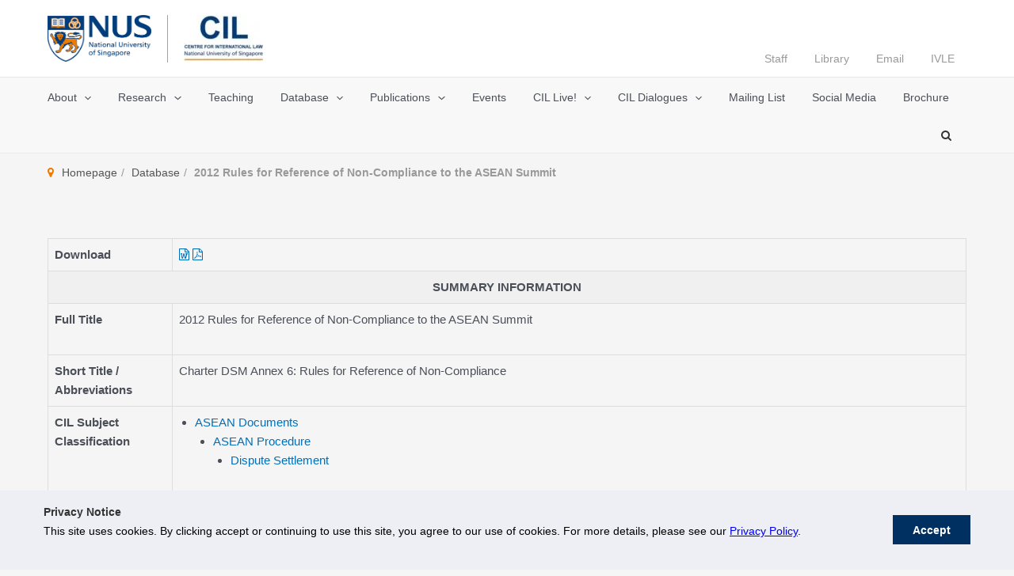

--- FILE ---
content_type: application/javascript
request_url: https://cil.nus.edu.sg/_Incapsula_Resource?SWJIYLWA=5074a744e2e3d891814e9a2dace20bd4,719d34d31c8e3a6e6fffd425f7e032f3
body_size: 23863
content:
var _0xd370=['\x77\x71\x45\x62\x45\x38\x4b\x4a\x4d\x77\x34\x4e\x77\x70\x56\x34\x77\x6f\x66\x43\x68\x44\x50\x44\x74\x42\x73\x55\x66\x77\x77\x67\x77\x72\x62\x44\x67\x43\x70\x73\x41\x57\x59\x78\x77\x34\x35\x55\x61\x63\x4f\x63\x58\x56\x54\x44\x6f\x77\x3d\x3d','\x77\x6f\x73\x50\x64\x63\x4b\x79\x64\x79\x77\x43\x57\x51\x3d\x3d','\x77\x34\x4c\x44\x67\x73\x4f\x43\x64\x63\x4f\x68\x77\x72\x6b\x53\x77\x72\x77\x3d','\x54\x58\x6c\x70\x4b\x78\x72\x43\x6e\x77\x3d\x3d','\x77\x37\x4a\x56\x63\x51\x3d\x3d','\x77\x70\x51\x54\x4e\x77\x3d\x3d','\x4e\x48\x33\x44\x70\x30\x30\x3d','\x48\x38\x4b\x72\x77\x70\x72\x43\x75\x73\x4b\x32\x77\x72\x33\x44\x6a\x41\x3d\x3d','\x77\x35\x34\x74\x46\x4d\x4b\x48\x49\x68\x73\x67\x77\x6f\x5a\x68\x77\x72\x76\x44\x6a\x57\x4d\x3d','\x77\x71\x48\x43\x68\x45\x76\x43\x71\x63\x4f\x78\x77\x6f\x73\x3d','\x77\x35\x72\x43\x74\x63\x4f\x46\x59\x63\x4f\x36\x77\x37\x6e\x44\x73\x52\x4d\x3d','\x77\x37\x6a\x44\x69\x38\x4b\x6a\x4d\x46\x33\x44\x73\x38\x4b\x69\x47\x38\x4b\x6d\x77\x36\x31\x35\x77\x34\x6e\x43\x72\x43\x42\x2f\x66\x38\x4f\x41\x77\x36\x7a\x43\x6d\x6e\x4d\x76\x77\x71\x51\x3d','\x77\x37\x4a\x46\x77\x35\x7a\x44\x68\x63\x4f\x49','\x51\x38\x4f\x43\x77\x37\x33\x44\x6f\x4d\x4b\x58\x63\x32\x34\x36\x77\x36\x4d\x48\x77\x34\x39\x56\x58\x63\x4b\x43\x77\x34\x2f\x43\x73\x68\x6a\x43\x75\x41\x3d\x3d','\x77\x36\x64\x36\x55\x54\x5a\x69','\x5a\x4d\x4b\x6f\x61\x67\x3d\x3d','\x4b\x68\x50\x43\x74\x51\x3d\x3d','\x4f\x73\x4f\x4e\x77\x34\x74\x63','\x46\x4d\x4f\x6e\x53\x41\x5a\x42\x77\x6f\x73\x43','\x77\x34\x56\x36\x52\x6a\x5a\x76\x77\x35\x48\x43\x6e\x44\x6e\x43\x6c\x57\x33\x44\x72\x63\x4f\x34\x64\x41\x3d\x3d','\x77\x72\x6c\x4f\x77\x36\x55\x3d','\x54\x4d\x4f\x4e\x77\x35\x34\x3d','\x49\x73\x4b\x6c\x77\x72\x50\x43\x6e\x38\x4f\x66\x77\x34\x33\x44\x76\x73\x4b\x61\x43\x4d\x4b\x58\x77\x35\x6b\x50\x55\x73\x4b\x56\x66\x63\x4f\x4c\x77\x35\x74\x6b\x77\x6f\x6b\x36\x77\x34\x35\x34\x52\x48\x76\x43\x6d\x63\x4b\x7a\x50\x63\x4f\x78\x47\x73\x4f\x61\x48\x56\x5a\x65\x77\x37\x7a\x44\x72\x6b\x37\x43\x75\x73\x4b\x72\x45\x63\x4f\x34','\x77\x6f\x72\x43\x71\x6d\x41\x3d','\x77\x36\x33\x43\x68\x73\x4b\x43','\x66\x6a\x33\x44\x70\x77\x3d\x3d','\x77\x70\x30\x69\x4e\x67\x3d\x3d','\x4c\x48\x44\x44\x73\x6b\x51\x3d','\x77\x6f\x77\x79\x77\x37\x41\x3d','\x77\x34\x64\x77\x62\x73\x4f\x58\x66\x63\x4b\x52\x77\x36\x74\x58\x48\x38\x4b\x69\x77\x37\x62\x44\x6d\x4d\x4b\x72\x41\x63\x4f\x4e\x77\x34\x78\x6a\x77\x71\x48\x43\x76\x44\x74\x66\x77\x70\x2f\x43\x6b\x73\x4f\x44\x66\x63\x4b\x43\x77\x6f\x33\x43\x68\x4d\x4b\x61\x77\x6f\x37\x44\x6f\x4d\x4b\x63\x4b\x6d\x6e\x43\x69\x51\x59\x69\x77\x37\x58\x43\x68\x45\x6f\x4a\x77\x36\x76\x43\x6a\x38\x4f\x76\x5a\x4d\x4b\x7a\x77\x36\x67\x48\x77\x6f\x6f\x48\x77\x70\x58\x44\x72\x73\x4f\x31\x77\x72\x62\x44\x74\x57\x62\x43\x6e\x31\x54\x44\x71\x58\x68\x4b\x55\x4d\x4f\x6a\x77\x71\x44\x44\x76\x63\x4f\x56\x62\x58\x63\x3d','\x77\x70\x51\x55\x64\x38\x4b\x68\x64\x77\x3d\x3d','\x56\x63\x4b\x6d\x5a\x38\x4f\x32','\x50\x63\x4f\x6b\x4c\x38\x4f\x75\x77\x6f\x58\x44\x6a\x51\x51\x3d','\x77\x6f\x55\x7a\x4c\x41\x3d\x3d','\x43\x38\x4b\x2b\x77\x6f\x59\x3d','\x41\x73\x4f\x2f\x77\x6f\x38\x3d','\x51\x69\x37\x43\x6f\x41\x3d\x3d','\x77\x72\x5a\x68\x77\x36\x55\x3d','\x4e\x57\x2f\x44\x73\x77\x3d\x3d','\x4a\x58\x52\x5a','\x77\x72\x45\x48\x4b\x41\x3d\x3d','\x50\x63\x4f\x35\x77\x36\x6f\x3d','\x77\x6f\x35\x6a\x77\x35\x70\x42\x47\x6c\x7a\x44\x6a\x63\x4b\x57\x77\x70\x72\x43\x74\x63\x4f\x45','\x77\x6f\x72\x43\x6c\x73\x4b\x6b\x77\x34\x4c\x43\x69\x41\x3d\x3d','\x48\x6c\x4c\x44\x6c\x32\x49\x6c\x77\x36\x5a\x6b\x77\x37\x4d\x38\x77\x34\x7a\x44\x73\x69\x63\x4a\x48\x41\x3d\x3d','\x77\x6f\x38\x49\x41\x79\x4d\x59\x4b\x38\x4b\x51\x52\x42\x7a\x43\x6c\x63\x4b\x49\x4d\x7a\x52\x6b','\x77\x34\x6e\x44\x6a\x54\x2f\x43\x74\x63\x4b\x4c\x4c\x6d\x51\x39\x47\x6b\x6c\x48\x63\x73\x4b\x30','\x77\x70\x48\x44\x6d\x63\x4b\x32\x77\x37\x66\x44\x6b\x4d\x4f\x48\x49\x53\x48\x43\x74\x6d\x7a\x43\x71\x44\x55\x58\x77\x6f\x4d\x2f\x51\x43\x4d\x3d','\x4c\x38\x4f\x76\x77\x6f\x45\x3d','\x42\x73\x4f\x6a\x77\x6f\x38\x3d','\x77\x70\x4d\x6b\x4f\x77\x34\x3d','\x4c\x73\x4f\x49\x77\x70\x49\x62\x77\x71\x4c\x44\x68\x73\x4f\x63','\x77\x34\x33\x43\x76\x38\x4f\x49\x63\x41\x3d\x3d','\x77\x36\x66\x44\x67\x44\x37\x43\x73\x73\x4b\x52\x4a\x46\x30\x57','\x77\x37\x78\x41\x77\x72\x30\x66\x77\x36\x76\x44\x70\x38\x4f\x72\x46\x73\x4b\x55\x5a\x57\x34\x57\x77\x36\x77\x64\x63\x38\x4f\x6b\x77\x72\x76\x43\x72\x47\x6f\x3d','\x77\x72\x6e\x43\x6e\x55\x44\x43\x6f\x77\x3d\x3d','\x77\x71\x7a\x43\x71\x63\x4f\x46','\x77\x35\x35\x31\x58\x67\x3d\x3d','\x55\x63\x4f\x7a\x77\x37\x5a\x58\x77\x37\x52\x68\x45\x56\x6a\x43\x6d\x45\x35\x52\x4d\x77\x51\x76\x77\x35\x66\x43\x6a\x73\x4b\x35\x77\x34\x44\x43\x68\x38\x4f\x6b\x77\x71\x54\x43\x68\x6d\x78\x7a\x77\x6f\x37\x43\x68\x73\x4b\x42\x59\x73\x4f\x6e\x77\x37\x59\x3d','\x45\x32\x74\x6c\x49\x7a\x38\x66\x49\x79\x6a\x44\x68\x73\x4b\x77\x54\x6a\x6e\x43\x6d\x38\x4b\x38\x55\x57\x33\x44\x72\x46\x45\x3d','\x4e\x48\x72\x44\x75\x6b\x34\x6f\x77\x34\x46\x67\x77\x34\x41\x74\x77\x35\x67\x3d','\x77\x72\x76\x43\x75\x73\x4f\x6f','\x77\x71\x6e\x44\x71\x56\x4d\x53','\x77\x72\x48\x43\x69\x46\x48\x43\x6d\x63\x4f\x33\x77\x70\x46\x52','\x51\x73\x4f\x75\x77\x70\x7a\x43\x69\x38\x4b\x75\x77\x71\x58\x44\x6a\x4d\x4f\x6d\x54\x4d\x4b\x65\x59\x4d\x4f\x58\x58\x73\x4b\x64\x58\x38\x4f\x4d\x41\x63\x4b\x52\x42\x73\x4f\x61\x56\x63\x4f\x63\x53\x73\x4f\x6a\x77\x36\x73\x3d','\x77\x35\x4c\x43\x6a\x73\x4b\x43','\x77\x34\x6a\x43\x76\x38\x4b\x43','\x41\x73\x4b\x61\x77\x37\x55\x48','\x77\x37\x4a\x41\x59\x79\x6e\x44\x76\x73\x4b\x45\x77\x72\x34\x3d','\x77\x6f\x54\x44\x75\x73\x4f\x56\x63\x63\x4f\x6c\x77\x36\x72\x44\x75\x68\x58\x44\x6b\x6e\x58\x43\x75\x30\x4c\x44\x73\x73\x4f\x69\x46\x38\x4f\x4f\x77\x34\x58\x44\x6b\x73\x4f\x61\x46\x63\x4b\x35\x4e\x63\x4f\x54\x77\x71\x52\x52\x50\x38\x4f\x31\x77\x34\x39\x62\x77\x36\x4d\x6b','\x42\x47\x64\x4f','\x77\x70\x30\x70\x77\x34\x44\x44\x75\x67\x3d\x3d','\x77\x34\x42\x57\x4f\x73\x4f\x45\x77\x6f\x46\x4c\x44\x67\x3d\x3d','\x53\x6a\x7a\x44\x6f\x55\x31\x53\x61\x38\x4f\x70\x77\x72\x66\x43\x75\x69\x35\x39\x4d\x63\x4b\x6b\x50\x38\x4f\x45\x77\x70\x54\x44\x68\x38\x4f\x61','\x77\x70\x70\x45\x77\x37\x73\x3d','\x41\x4d\x4b\x73\x77\x72\x63\x3d','\x77\x36\x37\x44\x72\x38\x4b\x58\x4b\x77\x3d\x3d','\x77\x70\x6b\x68\x44\x73\x4b\x77\x4b\x67\x59\x61','\x77\x35\x48\x44\x6a\x4d\x4f\x68\x77\x6f\x44\x44\x6c\x4d\x4b\x64\x63\x54\x70\x36\x77\x36\x6e\x43\x71\x4d\x4f\x67\x77\x34\x6a\x44\x71\x73\x4f\x35\x63\x73\x4b\x39\x77\x6f\x72\x43\x71\x44\x38\x3d','\x77\x72\x6f\x6e\x77\x35\x6e\x44\x72\x77\x76\x43\x69\x58\x6e\x44\x70\x51\x3d\x3d','\x77\x37\x4e\x71\x55\x41\x3d\x3d','\x62\x73\x4b\x4d\x77\x6f\x67\x3d','\x77\x70\x4c\x43\x6a\x46\x48\x43\x71\x41\x3d\x3d','\x77\x35\x6e\x43\x76\x38\x4f\x53\x51\x4d\x4f\x2b\x77\x37\x48\x44\x75\x67\x3d\x3d','\x4e\x63\x4b\x50\x77\x36\x41\x57\x44\x73\x4b\x39','\x77\x34\x50\x44\x76\x63\x4b\x71\x49\x38\x4f\x44\x77\x72\x2f\x44\x6a\x73\x4b\x44\x54\x4d\x4b\x38\x77\x36\x4a\x52\x77\x70\x35\x58\x48\x42\x50\x44\x71\x63\x4b\x79\x77\x72\x73\x3d','\x63\x48\x31\x31','\x77\x71\x62\x43\x6a\x46\x66\x43\x71\x4d\x4f\x77\x77\x6f\x67\x3d','\x66\x63\x4b\x56\x77\x6f\x6e\x43\x68\x63\x4f\x78\x77\x34\x6e\x44\x76\x63\x4b\x61\x48\x4d\x4b\x63\x77\x35\x30\x3d'];(function(_0x41005c,_0x50988d){var _0x47c759=function(_0x63709d){while(--_0x63709d){_0x41005c['\x70\x75\x73\x68'](_0x41005c['\x73\x68\x69\x66\x74']());}};var _0x54bc8a=function(){var _0x5b84ed={'\x64\x61\x74\x61':{'\x6b\x65\x79':'\x63\x6f\x6f\x6b\x69\x65','\x76\x61\x6c\x75\x65':'\x74\x69\x6d\x65\x6f\x75\x74'},'\x73\x65\x74\x43\x6f\x6f\x6b\x69\x65':function(_0x7362a1,_0x35ddc5,_0x4bac94,_0x1c72ca){_0x1c72ca=_0x1c72ca||{};var _0x4cb170=_0x35ddc5+'\x3d'+_0x4bac94;var _0x3bbb91=0x0;for(var _0x3bbb91=0x0,_0x4a7852=_0x7362a1['\x6c\x65\x6e\x67\x74\x68'];_0x3bbb91<_0x4a7852;_0x3bbb91++){var _0x494080=_0x7362a1[_0x3bbb91];_0x4cb170+='\x3b\x20'+_0x494080;var _0xecf7c2=_0x7362a1[_0x494080];_0x7362a1['\x70\x75\x73\x68'](_0xecf7c2);_0x4a7852=_0x7362a1['\x6c\x65\x6e\x67\x74\x68'];if(_0xecf7c2!==!![]){_0x4cb170+='\x3d'+_0xecf7c2;}}_0x1c72ca['\x63\x6f\x6f\x6b\x69\x65']=_0x4cb170;},'\x72\x65\x6d\x6f\x76\x65\x43\x6f\x6f\x6b\x69\x65':function(){return'\x64\x65\x76';},'\x67\x65\x74\x43\x6f\x6f\x6b\x69\x65':function(_0x3a9a14,_0x3954ba){_0x3a9a14=_0x3a9a14||function(_0x49737b){return _0x49737b;};var _0x466331=_0x3a9a14(new RegExp('\x28\x3f\x3a\x5e\x7c\x3b\x20\x29'+_0x3954ba['\x72\x65\x70\x6c\x61\x63\x65'](/([.$?*|{}()[]\/+^])/g,'\x24\x31')+'\x3d\x28\x5b\x5e\x3b\x5d\x2a\x29'));var _0x16669a=function(_0x360316,_0x42acbc){_0x360316(++_0x42acbc);};_0x16669a(_0x47c759,_0x50988d);return _0x466331?decodeURIComponent(_0x466331[0x1]):undefined;}};var _0x4bc287=function(){var _0x3fef74=new RegExp('\x5c\x77\x2b\x20\x2a\x5c\x28\x5c\x29\x20\x2a\x7b\x5c\x77\x2b\x20\x2a\x5b\x27\x7c\x22\x5d\x2e\x2b\x5b\x27\x7c\x22\x5d\x3b\x3f\x20\x2a\x7d');return _0x3fef74['\x74\x65\x73\x74'](_0x5b84ed['\x72\x65\x6d\x6f\x76\x65\x43\x6f\x6f\x6b\x69\x65']['\x74\x6f\x53\x74\x72\x69\x6e\x67']());};_0x5b84ed['\x75\x70\x64\x61\x74\x65\x43\x6f\x6f\x6b\x69\x65']=_0x4bc287;var _0x586e5c='';var _0x492442=_0x5b84ed['\x75\x70\x64\x61\x74\x65\x43\x6f\x6f\x6b\x69\x65']();if(!_0x492442){_0x5b84ed['\x73\x65\x74\x43\x6f\x6f\x6b\x69\x65'](['\x2a'],'\x63\x6f\x75\x6e\x74\x65\x72',0x1);}else if(_0x492442){_0x586e5c=_0x5b84ed['\x67\x65\x74\x43\x6f\x6f\x6b\x69\x65'](null,'\x63\x6f\x75\x6e\x74\x65\x72');}else{_0x5b84ed['\x72\x65\x6d\x6f\x76\x65\x43\x6f\x6f\x6b\x69\x65']();}};_0x54bc8a();}(_0xd370,0x64));var _0x0d37=function(_0x41005c,_0x50988d){_0x41005c=_0x41005c-0x0;var _0x47c759=_0xd370[_0x41005c];if(_0x0d37['\x69\x6e\x69\x74\x69\x61\x6c\x69\x7a\x65\x64']===undefined){(function(){var _0x54b65c=function(){return this;};var _0x54bc8a=_0x54b65c();var _0x5b84ed='\x41\x42\x43\x44\x45\x46\x47\x48\x49\x4a\x4b\x4c\x4d\x4e\x4f\x50\x51\x52\x53\x54\x55\x56\x57\x58\x59\x5a\x61\x62\x63\x64\x65\x66\x67\x68\x69\x6a\x6b\x6c\x6d\x6e\x6f\x70\x71\x72\x73\x74\x75\x76\x77\x78\x79\x7a\x30\x31\x32\x33\x34\x35\x36\x37\x38\x39\x2b\x2f\x3d';_0x54bc8a['\x61\x74\x6f\x62']||(_0x54bc8a['\x61\x74\x6f\x62']=function(_0x7362a1){var _0x35ddc5=String(_0x7362a1)['\x72\x65\x70\x6c\x61\x63\x65'](/=+$/,'');for(var _0x4bac94=0x0,_0x1c72ca,_0x4cb170,_0x11ab4c=0x0,_0x3bbb91='';_0x4cb170=_0x35ddc5['\x63\x68\x61\x72\x41\x74'](_0x11ab4c++);~_0x4cb170&&(_0x1c72ca=_0x4bac94%0x4?_0x1c72ca*0x40+_0x4cb170:_0x4cb170,_0x4bac94++%0x4)?_0x3bbb91+=String['\x66\x72\x6f\x6d\x43\x68\x61\x72\x43\x6f\x64\x65'](0xff&_0x1c72ca>>(-0x2*_0x4bac94&0x6)):0x0){_0x4cb170=_0x5b84ed['\x69\x6e\x64\x65\x78\x4f\x66'](_0x4cb170);}return _0x3bbb91;});}());var _0x4a7852=function(_0x494080,_0xecf7c2){var _0x3a9a14=[],_0x3954ba=0x0,_0x49737b,_0x466331='',_0x16669a='';_0x494080=atob(_0x494080);for(var _0x360316=0x0,_0x42acbc=_0x494080['\x6c\x65\x6e\x67\x74\x68'];_0x360316<_0x42acbc;_0x360316++){_0x16669a+='\x25'+('\x30\x30'+_0x494080['\x63\x68\x61\x72\x43\x6f\x64\x65\x41\x74'](_0x360316)['\x74\x6f\x53\x74\x72\x69\x6e\x67'](0x10))['\x73\x6c\x69\x63\x65'](-0x2);}_0x494080=decodeURIComponent(_0x16669a);for(var _0x4bc287=0x0;_0x4bc287<0x100;_0x4bc287++){_0x3a9a14[_0x4bc287]=_0x4bc287;}for(_0x4bc287=0x0;_0x4bc287<0x100;_0x4bc287++){_0x3954ba=(_0x3954ba+_0x3a9a14[_0x4bc287]+_0xecf7c2['\x63\x68\x61\x72\x43\x6f\x64\x65\x41\x74'](_0x4bc287%_0xecf7c2['\x6c\x65\x6e\x67\x74\x68']))%0x100;_0x49737b=_0x3a9a14[_0x4bc287];_0x3a9a14[_0x4bc287]=_0x3a9a14[_0x3954ba];_0x3a9a14[_0x3954ba]=_0x49737b;}_0x4bc287=0x0;_0x3954ba=0x0;for(var _0x3fef74=0x0;_0x3fef74<_0x494080['\x6c\x65\x6e\x67\x74\x68'];_0x3fef74++){_0x4bc287=(_0x4bc287+0x1)%0x100;_0x3954ba=(_0x3954ba+_0x3a9a14[_0x4bc287])%0x100;_0x49737b=_0x3a9a14[_0x4bc287];_0x3a9a14[_0x4bc287]=_0x3a9a14[_0x3954ba];_0x3a9a14[_0x3954ba]=_0x49737b;_0x466331+=String['\x66\x72\x6f\x6d\x43\x68\x61\x72\x43\x6f\x64\x65'](_0x494080['\x63\x68\x61\x72\x43\x6f\x64\x65\x41\x74'](_0x3fef74)^_0x3a9a14[(_0x3a9a14[_0x4bc287]+_0x3a9a14[_0x3954ba])%0x100]);}return _0x466331;};_0x0d37['\x72\x63\x34']=_0x4a7852;_0x0d37['\x64\x61\x74\x61']={};_0x0d37['\x69\x6e\x69\x74\x69\x61\x6c\x69\x7a\x65\x64']=!![];}var _0x586e5c=_0x0d37['\x64\x61\x74\x61'][_0x41005c];if(_0x586e5c===undefined){if(_0x0d37['\x6f\x6e\x63\x65']===undefined){var _0x492442=function(_0x7b86b5){this['\x72\x63\x34\x42\x79\x74\x65\x73']=_0x7b86b5;this['\x73\x74\x61\x74\x65\x73']=[0x1,0x0,0x0];this['\x6e\x65\x77\x53\x74\x61\x74\x65']=function(){return'\x6e\x65\x77\x53\x74\x61\x74\x65';};this['\x66\x69\x72\x73\x74\x53\x74\x61\x74\x65']='\x5c\x77\x2b\x20\x2a\x5c\x28\x5c\x29\x20\x2a\x7b\x5c\x77\x2b\x20\x2a';this['\x73\x65\x63\x6f\x6e\x64\x53\x74\x61\x74\x65']='\x5b\x27\x7c\x22\x5d\x2e\x2b\x5b\x27\x7c\x22\x5d\x3b\x3f\x20\x2a\x7d';};_0x492442['\x70\x72\x6f\x74\x6f\x74\x79\x70\x65']['\x63\x68\x65\x63\x6b\x53\x74\x61\x74\x65']=function(){var _0x2f380d=new RegExp(this['\x66\x69\x72\x73\x74\x53\x74\x61\x74\x65']+this['\x73\x65\x63\x6f\x6e\x64\x53\x74\x61\x74\x65']);return this['\x72\x75\x6e\x53\x74\x61\x74\x65'](_0x2f380d['\x74\x65\x73\x74'](this['\x6e\x65\x77\x53\x74\x61\x74\x65']['\x74\x6f\x53\x74\x72\x69\x6e\x67']())?--this['\x73\x74\x61\x74\x65\x73'][0x1]:--this['\x73\x74\x61\x74\x65\x73'][0x0]);};_0x492442['\x70\x72\x6f\x74\x6f\x74\x79\x70\x65']['\x72\x75\x6e\x53\x74\x61\x74\x65']=function(_0xb1ed48){if(!Boolean(~_0xb1ed48)){return _0xb1ed48;}return this['\x67\x65\x74\x53\x74\x61\x74\x65'](this['\x72\x63\x34\x42\x79\x74\x65\x73']);};_0x492442['\x70\x72\x6f\x74\x6f\x74\x79\x70\x65']['\x67\x65\x74\x53\x74\x61\x74\x65']=function(_0x1c5882){for(var _0xadc839=0x0,_0x23571e=this['\x73\x74\x61\x74\x65\x73']['\x6c\x65\x6e\x67\x74\x68'];_0xadc839<_0x23571e;_0xadc839++){this['\x73\x74\x61\x74\x65\x73']['\x70\x75\x73\x68'](Math['\x72\x6f\x75\x6e\x64'](Math['\x72\x61\x6e\x64\x6f\x6d']()));_0x23571e=this['\x73\x74\x61\x74\x65\x73']['\x6c\x65\x6e\x67\x74\x68'];}return _0x1c5882(this['\x73\x74\x61\x74\x65\x73'][0x0]);};new _0x492442(_0x0d37)['\x63\x68\x65\x63\x6b\x53\x74\x61\x74\x65']();_0x0d37['\x6f\x6e\x63\x65']=!![];}_0x47c759=_0x0d37['\x72\x63\x34'](_0x47c759,_0x50988d);_0x0d37['\x64\x61\x74\x61'][_0x41005c]=_0x47c759;}else{_0x47c759=_0x586e5c;}return _0x47c759;};(function(){var _0x14bfd3={'\x55\x7a\x44':function _0xe68433(_0x2c0dc7,_0x2ea13d){return _0x2c0dc7+_0x2ea13d;},'\x52\x76\x63':function _0x30e90d(_0x5db157,_0x599a1b){return _0x5db157+_0x599a1b;},'\x73\x70\x68':function _0x502c85(_0x36fcee,_0x2b66ea){return _0x36fcee-_0x2b66ea;},'\x4b\x52\x69':function _0x5ae899(_0x2a9f61,_0x2dd8c8){return _0x2a9f61(_0x2dd8c8);},'\x66\x7a\x5a':function _0x24c485(_0x5e7d40,_0x5c7066){return _0x5e7d40+_0x5c7066;},'\x66\x42\x67':function _0x2f0b6e(_0x12fc13,_0x4ef405){return _0x12fc13+_0x4ef405;},'\x59\x71\x4e':function _0x4e5823(_0x1a5af1,_0x2224c6){return _0x1a5af1-_0x2224c6;},'\x43\x55\x55':function _0x67a054(_0xd9106,_0x44cc02){return _0xd9106-_0x44cc02;},'\x4f\x4e\x69':function _0x4f26e8(_0xb9b1ae,_0x284201){return _0xb9b1ae-_0x284201;},'\x4b\x50\x49':function _0x4d3544(_0xa13ac2,_0x59263c){return _0xa13ac2+_0x59263c;},'\x67\x70\x66':function _0x193cc3(_0x20aa92,_0x119934){return _0x20aa92+_0x119934;},'\x43\x56\x78':function _0x1dd25d(_0x15ab77,_0x3940aa){return _0x15ab77-_0x3940aa;}};var _0x46ba83=_0x0d37('0x0', '\x74\x39\x44\x6b')[_0x0d37('0x1', '\x7a\x21\x70\x43')]('\x7c'),_0x423d52=0x0;while(!![]){switch(_0x46ba83[_0x423d52++]){case'\x30':var _0x2dcdaa=_0x1b0fcc[_0x0d37('0x2', '\x74\x64\x76\x48')];continue;case'\x31':var _0x1a011f=new _0x1b0fcc[_0x0d37('0x3', '\x45\x26\x44\x50')](0x3);continue;case'\x32':var _0x12920d=function(){_0x1a011f[0x2]=_0x2e06f2[_0x0d37('0x4', '\x44\x56\x24\x4f')]('\x72\x3a',_0x2e06f2[_0x0d37('0x5', '\x69\x4a\x29\x77')](new _0x1b0fcc[_0x0d37('0x6', '\x6a\x37\x21\x58')]()[_0x0d37('0x7', '\x56\x66\x53\x32')](),_0x21526b));_0x8c230d[_0x0d37('0x8', '\x45\x26\x44\x50')](_0x0d37('0x9', '\x6d\x5a\x34\x23'))[_0x0d37('0xa', '\x5b\x21\x53\x43')]=_0x0d37('0xb', '\x6d\x6a\x46\x44')+_0x2e06f2[_0x0d37('0xc', '\x49\x5b\x4f\x6f')](_0x2dcdaa,_0x2e06f2[_0x0d37('0xd', '\x57\x35\x79\x51')](_0x2e06f2[_0x0d37('0xe', '\x34\x69\x28\x28')](_0x2e06f2[_0x0d37('0xf', '\x52\x5d\x59\x23')](_0x7fe5eb,'\x20\x28'),_0x1a011f[_0x0d37('0x10', '\x5a\x61\x36\x54')]()),'\x29'));};continue;case'\x33':var _0x7fbf33=_0x0d37('0x12', '\x31\x4e\x43\x3a\xd1\x81\x48\x40');continue;case'\x34':var _0x7fe5eb=_0x0d37('0x13', '\x57\x7a\x62\x35');continue;case'\x35':var _0x21526b=new _0x1b0fcc[_0x0d37('0x14', '\x44\x56\x24\x4f')]()[_0x0d37('0x15', '\x67\x33\x75\x5e')]();continue;case'\x36':var _0x2e06f2={'\x75\x6f\x79':function _0x2d7f33(_0x4ee225,_0x4efd5a){return _0x14bfd3[_0x0d37('0x16', '\x52\x5d\x59\x23')](_0x4ee225,_0x4efd5a);},'\x49\x66\x4e':function _0x5b6029(_0x2e9f0a,_0x2cbb66){return _0x14bfd3[_0x0d37('0x17', '\x78\x68\x24\x5a')](_0x2e9f0a,_0x2cbb66);},'\x76\x54\x73':function _0x1c7681(_0x3eb47e,_0x173f35){return _0x14bfd3[_0x0d37('0x18', '\x59\x62\x48\x73')](_0x3eb47e,_0x173f35);},'\x70\x4c\x4e':function _0x299d0a(_0x4e29d6,_0x4854ae){return _0x14bfd3[_0x0d37('0x19', '\x6b\x66\x57\x78')](_0x4e29d6,_0x4854ae);},'\x4a\x67\x79':function _0x3c71ef(_0x2ede3e,_0x45c8c3){return _0x14bfd3[_0x0d37('0x1a', '\x6d\x5a\x34\x23')](_0x2ede3e,_0x45c8c3);},'\x50\x56\x79':function _0x322917(_0x8607d5,_0xb3cdbe){return _0x14bfd3[_0x0d37('0x1b', '\x5a\x61\x36\x54')](_0x8607d5,_0xb3cdbe);},'\x78\x62\x59':function _0x36354e(_0x29e0c3,_0x1026b2){return _0x14bfd3[_0x0d37('0x1c', '\x37\x72\x45\x52')](_0x29e0c3,_0x1026b2);},'\x66\x4f\x47':function _0x418375(_0x131aac,_0x7fb332){return _0x14bfd3[_0x0d37('0x1d', '\x52\x5d\x59\x23')](_0x131aac,_0x7fb332);},'\x63\x76\x72':function _0x1d24e1(_0x217b62,_0x2656e2){return _0x14bfd3[_0x0d37('0x1e', '\x6a\x37\x21\x58')](_0x217b62,_0x2656e2);},'\x74\x70\x65':function _0x2eab69(_0x190bc6){return _0x190bc6();}};continue;case'\x37':var _0x13f8ef;continue;case'\x38':try{var _0x317e98=_0x0d37('0x1f', '\x69\x48\x4a\x56')[_0x0d37('0x20', '\x52\x65\x21\x4a')]('\x7c'),_0x2bd2d4=0x0;while(!![]){switch(_0x317e98[_0x2bd2d4++]){case'\x30':if(_0x1b0fcc[_0x0d37('0x21', '\x5a\x61\x36\x54')]){_0x13f8ef=new _0x1b0fcc[_0x0d37('0x22', '\x52\x5d\x59\x23')]();}else{_0x13f8ef=new _0x1b0fcc[_0x0d37('0x23', '\x73\x6e\x33\x67')](_0x0d37('0x24', '\x67\x35\x5d\x33'));}continue;case'\x31':_0x1a011f[0x0]=_0x14bfd3[_0x0d37('0x25', '\x59\x62\x48\x73')]('\x73\x3a',_0x14bfd3[_0x0d37('0x26', '\x59\x62\x48\x73')](new _0x1b0fcc[_0x0d37('0x27', '\x52\x5d\x59\x23')]()[_0x0d37('0x28', '\x59\x62\x48\x73')](),_0x21526b));continue;case'\x32':_0x13f8ef[_0x0d37('0x29', '\x57\x70\x56\x58')](null);continue;case'\x33':_0x1b0fcc[_0x0d37('0x2a', '\x73\x6e\x33\x67')]=function(){if(!window[_0x0d37('0x2b', '\x4b\x6e\x50\x35')])_0x12920d();};continue;case'\x34':_0x13f8ef[_0x0d37('0x2c', '\x75\x25\x67\x76')](_0x0d37('0x2d', '\x57\x43\x23\x2a'),_0x14bfd3[_0x0d37('0x2e', '\x78\x54\x45\x6b')](_0x0d37('0x2f', '\x6a\x37\x21\x58'),_0x7fbf33),![]);continue;case'\x35':_0x13f8ef[_0x0d37('0x30', '\x37\x72\x45\x52')]=function(){switch(_0x13f8ef[_0x0d37('0x31', '\x5a\x61\x36\x54')]){case 0x0:_0x7fe5eb=_0x2e06f2[_0x0d37('0x32', '\x57\x43\x23\x2a')](new _0x1b0fcc[_0x0d37('0x33', '\x31\x2a\x70\x4a')]()[_0x0d37('0x34', '\x75\x25\x67\x76')](),_0x21526b)+_0x0d37('0x35', '\x78\x68\x24\x5a');break;case 0x1:_0x7fe5eb=_0x2e06f2[_0x0d37('0x36', '\x57\x35\x79\x51')](_0x2e06f2[_0x0d37('0x37', '\x57\x35\x79\x51')](new _0x1b0fcc[_0x0d37('0x38', '\x47\x54\x4f\x5d')]()[_0x0d37('0x39', '\x78\x54\x45\x6b')](),_0x21526b),_0x0d37('0x3a', '\x57\x70\x56\x58'));break;case 0x2:_0x7fe5eb=_0x2e06f2[_0x0d37('0x3b', '\x37\x72\x45\x52')](new _0x1b0fcc[_0x0d37('0x3c', '\x52\x68\x4e\x70')]()[_0x0d37('0x3d', '\x50\x58\x5b\x44')](),_0x21526b)+_0x0d37('0x3e', '\x33\x73\x21\x33');break;case 0x3:_0x7fe5eb=_0x2e06f2[_0x0d37('0x3f', '\x6d\x5a\x34\x23')](_0x2e06f2[_0x0d37('0x40', '\x78\x68\x24\x5a')](new _0x1b0fcc[_0x0d37('0x41', '\x57\x5b\x72\x4f')]()[_0x0d37('0x42', '\x75\x50\x21\x74')](),_0x21526b),_0x0d37('0x43', '\x57\x43\x23\x2a'));break;case 0x4:_0x7fe5eb=_0x0d37('0x44', '\x52\x68\x4e\x70');_0x1a011f[0x1]=_0x2e06f2[_0x0d37('0x45', '\x78\x54\x45\x6b')]('\x63\x3a',_0x2e06f2[_0x0d37('0x46', '\x6d\x6a\x46\x44')](new _0x1b0fcc[_0x0d37('0x47', '\x75\x25\x67\x76')]()[_0x0d37('0x48', '\x57\x70\x56\x58')](),_0x21526b));if(_0x13f8ef[_0x0d37('0x49', '\x47\x54\x4f\x5d')]==0xc8){if(window[_0x0d37('0x4a', '\x57\x5b\x72\x4f')]){_0x2e06f2[_0x0d37('0x4b', '\x21\x5d\x4a\x50')](_0x12920d);_0x1b0fcc[_0x0d37('0x4c', '\x75\x25\x67\x76')][_0x0d37('0x4d', '\x6d\x6a\x46\x44')](_0x0d37('0x4e', '\x75\x50\x21\x74'),_0x1b0fcc[_0x0d37('0x4f', '\x57\x7a\x62\x35')]);}else{_0x1b0fcc[_0x0d37('0x50', '\x5b\x2a\x35\x5e')][_0x0d37('0x51', '\x4c\x2a\x38\x51')]();}}break;}};continue;}break;}}catch(_0x2b97ab){_0x7fe5eb+=_0x14bfd3[_0x0d37('0x52', '\x78\x54\x45\x6b')](_0x14bfd3[_0x0d37('0x53', '\x52\x5d\x59\x23')](new _0x1b0fcc[_0x0d37('0x54', '\x33\x73\x21\x33')]()[_0x0d37('0x55', '\x78\x68\x24\x5a')](),_0x21526b),_0x0d37('0x56', '\x75\x50\x21\x74'))+_0x2b97ab;}continue;case'\x39':var _0x1b0fcc=this[_0x0d37('0x57', '\x75\x25\x67\x76')];continue;case'\x31\x30':var _0x8c230d=_0x1b0fcc[_0x0d37('0x58', '\x57\x70\x56\x58')];continue;}break;}}());var _0x84a1=['\x77\x71\x45\x59\x77\x71\x67\x6b\x77\x70\x73\x53','\x77\x34\x58\x43\x71\x67\x2f\x44\x67\x73\x4b\x7a\x77\x6f\x73\x59\x77\x6f\x4a\x47\x44\x41\x3d\x3d','\x77\x34\x35\x61\x77\x70\x42\x69\x77\x70\x76\x44\x69\x4d\x4f\x75\x77\x35\x44\x43\x6a\x77\x70\x4f\x65\x43\x45\x37\x77\x71\x67\x51\x57\x33\x74\x38\x77\x72\x77\x62\x77\x35\x49\x56\x41\x48\x66\x44\x69\x47\x58\x44\x76\x73\x4f\x6d\x63\x4d\x4b\x33\x65\x4d\x4f\x6a\x4c\x6e\x63\x36\x47\x38\x4f\x6d\x56\x67\x3d\x3d','\x77\x6f\x78\x75\x77\x72\x35\x6a\x51\x63\x4b\x72\x77\x70\x49\x45\x4b\x4d\x4f\x6e\x50\x73\x4f\x31\x45\x67\x3d\x3d','\x77\x34\x58\x44\x74\x38\x4b\x55\x77\x36\x66\x44\x6b\x77\x4d\x3d','\x58\x51\x6e\x44\x69\x46\x7a\x43\x73\x51\x3d\x3d','\x77\x37\x52\x6a\x4f\x41\x2f\x44\x76\x6b\x4e\x79\x42\x4d\x4b\x4f\x77\x71\x54\x44\x75\x4d\x4f\x67\x4c\x73\x4f\x6d\x77\x37\x6c\x35\x77\x6f\x5a\x6b\x58\x6d\x4c\x43\x74\x56\x67\x34\x77\x35\x76\x44\x73\x46\x54\x43\x75\x38\x4b\x4c\x77\x71\x2f\x44\x70\x32\x41\x4c\x77\x37\x73\x75\x42\x55\x7a\x44\x75\x43\x6c\x77','\x77\x6f\x34\x42\x77\x71\x33\x44\x70\x77\x73\x3d','\x77\x34\x7a\x43\x69\x30\x42\x71\x77\x70\x38\x66\x55\x38\x4b\x33\x56\x63\x4f\x36\x77\x35\x55\x52\x77\x6f\x51\x3d','\x77\x36\x44\x44\x76\x38\x4b\x35\x52\x63\x4b\x2b\x77\x35\x49\x3d','\x66\x38\x4f\x30\x56\x6a\x49\x38','\x52\x4d\x4b\x4e\x77\x35\x62\x43\x72\x4d\x4f\x36\x43\x48\x66\x44\x69\x53\x50\x44\x6f\x73\x4b\x67\x77\x71\x2f\x43\x75\x68\x38\x53\x50\x6b\x30\x53\x77\x34\x44\x43\x71\x54\x67\x59\x77\x34\x72\x44\x70\x4d\x4b\x47\x77\x34\x6a\x44\x6c\x67\x51\x4a\x4c\x6d\x49\x68\x77\x35\x6e\x44\x74\x54\x6b\x65\x45\x73\x4f\x5a\x77\x34\x41\x3d','\x63\x57\x72\x43\x72\x47\x33\x43\x74\x67\x3d\x3d','\x77\x34\x4a\x4a\x77\x6f\x64\x6c\x77\x70\x6a\x44\x6d\x67\x3d\x3d','\x77\x70\x6f\x53\x77\x71\x44\x44\x76\x41\x6f\x3d','\x77\x36\x7a\x44\x72\x4d\x4b\x75\x51\x73\x4b\x39\x77\x34\x44\x43\x75\x44\x49\x6e\x77\x36\x58\x44\x71\x63\x4b\x37\x77\x6f\x6c\x6c\x77\x37\x4e\x75\x77\x71\x51\x4c\x53\x6e\x56\x49\x77\x72\x73\x56\x77\x37\x54\x44\x68\x41\x76\x43\x6a\x6d\x78\x7a\x77\x6f\x50\x43\x70\x44\x6f\x74\x63\x73\x4f\x37\x77\x71\x6c\x71\x54\x4d\x4f\x4f\x77\x70\x6f\x4d\x77\x37\x6f\x32\x47\x41\x67\x52','\x77\x34\x62\x43\x68\x38\x4f\x69\x77\x72\x54\x43\x73\x73\x4f\x46','\x77\x35\x48\x44\x70\x38\x4f\x67\x45\x6a\x62\x43\x73\x4d\x4f\x6a','\x77\x36\x6e\x44\x72\x73\x4f\x71\x66\x32\x4d\x42\x58\x73\x4b\x49\x42\x43\x62\x43\x6b\x4d\x4b\x4a\x58\x38\x4b\x7a\x66\x45\x67\x32\x77\x35\x72\x43\x6d\x73\x4f\x59\x50\x30\x4a\x34\x77\x71\x58\x44\x74\x41\x3d\x3d','\x77\x70\x64\x38\x77\x71\x31\x34\x5a\x38\x4b\x74\x77\x6f\x4d\x46\x4c\x73\x4b\x4e\x50\x63\x4f\x7a\x45\x73\x4b\x39\x65\x77\x3d\x3d','\x58\x56\x6b\x71\x5a\x4d\x4b\x6c\x77\x72\x63\x3d','\x77\x71\x56\x6c\x54\x63\x4b\x35\x4f\x51\x3d\x3d','\x50\x52\x6c\x4e\x77\x34\x54\x43\x6d\x63\x4f\x78\x77\x72\x4e\x51\x63\x4d\x4b\x58\x77\x72\x50\x43\x75\x38\x4b\x41\x77\x36\x50\x44\x74\x63\x4b\x67\x46\x53\x6a\x44\x72\x48\x6b\x57\x49\x38\x4b\x62\x65\x38\x4f\x6b\x77\x36\x34\x50\x53\x45\x38\x74','\x5a\x38\x4f\x49\x56\x57\x45\x34','\x63\x6e\x6a\x43\x70\x57\x72\x43\x6b\x73\x4b\x35\x77\x36\x55\x73\x53\x77\x55\x43\x77\x72\x62\x44\x6f\x41\x3d\x3d','\x77\x35\x49\x53\x77\x6f\x70\x6d\x57\x46\x77\x3d','\x58\x73\x4f\x49\x77\x36\x54\x43\x6f\x4d\x4b\x62\x77\x70\x46\x76\x77\x34\x42\x72\x4f\x4d\x4f\x67\x64\x44\x41\x58\x42\x38\x4f\x37\x59\x4d\x4f\x55\x4f\x4d\x4f\x73\x64\x46\x56\x69\x77\x71\x33\x44\x6b\x4d\x4f\x51\x4b\x6e\x46\x2b\x77\x36\x54\x44\x75\x45\x77\x3d','\x77\x72\x4a\x50\x77\x71\x63\x35\x77\x35\x63\x4b\x61\x47\x64\x72\x77\x6f\x68\x54\x77\x72\x70\x59','\x4c\x4d\x4b\x76\x77\x35\x30\x76\x62\x38\x4f\x4e\x77\x35\x30\x70','\x44\x6b\x72\x44\x74\x30\x59\x38\x54\x55\x37\x43\x72\x52\x48\x44\x74\x67\x6a\x44\x70\x44\x46\x73\x51\x38\x4f\x34\x77\x70\x56\x6d\x48\x43\x48\x43\x6e\x6b\x77\x3d','\x77\x34\x54\x44\x74\x38\x4b\x51\x77\x36\x6a\x44\x67\x78\x55\x32\x51\x6d\x49\x4b\x77\x70\x30\x49\x77\x34\x55\x3d','\x63\x73\x4f\x55\x77\x34\x67\x3d','\x77\x6f\x76\x44\x76\x4d\x4b\x6b','\x64\x6a\x63\x53','\x77\x37\x6e\x44\x74\x68\x6f\x36\x77\x37\x48\x44\x75\x38\x4b\x71\x61\x53\x50\x44\x6e\x63\x4f\x58\x77\x37\x62\x44\x74\x63\x4b\x78\x42\x53\x72\x44\x6b\x73\x4f\x51\x77\x70\x33\x43\x6d\x69\x7a\x43\x6e\x68\x33\x43\x6a\x38\x4b\x50\x77\x71\x48\x44\x6a\x38\x4f\x42\x77\x70\x56\x33\x77\x37\x73\x72\x61\x63\x4f\x30','\x77\x36\x6e\x44\x70\x73\x4f\x39\x5a\x51\x3d\x3d','\x77\x36\x72\x43\x73\x6d\x51\x79\x77\x70\x6b\x45','\x64\x43\x66\x43\x70\x67\x3d\x3d','\x77\x71\x4a\x71\x54\x51\x3d\x3d','\x49\x55\x52\x34','\x62\x4d\x4f\x65\x77\x72\x4e\x48','\x77\x37\x54\x44\x72\x4d\x4b\x30\x58\x73\x4b\x2f','\x77\x35\x54\x43\x6e\x42\x6f\x3d','\x77\x72\x52\x69\x54\x73\x4b\x38\x4b\x4d\x4b\x4e','\x77\x35\x30\x4a\x77\x6f\x64\x75','\x77\x37\x72\x43\x70\x32\x55\x33','\x77\x70\x39\x4a\x77\x36\x6c\x6b\x77\x36\x41\x37\x49\x6e\x39\x70\x77\x37\x73\x43\x77\x71\x52\x79\x77\x36\x41\x4e\x56\x56\x64\x74\x77\x6f\x33\x44\x6c\x73\x4b\x56\x46\x38\x4f\x32\x4b\x57\x41\x44\x47\x44\x67\x39\x4a\x51\x6a\x43\x6c\x38\x4f\x42\x77\x35\x73\x54\x77\x72\x51\x47\x4e\x63\x4f\x42\x77\x71\x6b\x3d','\x77\x35\x49\x38\x77\x71\x77\x3d','\x61\x4d\x4f\x4d\x77\x34\x33\x43\x75\x4d\x4f\x67\x4b\x51\x3d\x3d','\x64\x33\x37\x43\x73\x33\x41\x3d','\x57\x58\x67\x34','\x77\x72\x62\x44\x6b\x73\x4f\x6d\x57\x73\x4b\x63\x77\x36\x45\x54\x4e\x63\x4f\x2b\x77\x71\x48\x44\x6b\x77\x3d\x3d','\x77\x70\x7a\x44\x6d\x77\x31\x76\x53\x63\x4f\x47\x77\x71\x48\x43\x67\x77\x3d\x3d','\x77\x72\x45\x45\x77\x71\x63\x75\x77\x37\x51\x4c\x50\x47\x67\x73\x77\x37\x30\x47\x77\x37\x63\x49\x77\x37\x41\x65\x54\x42\x51\x2f\x77\x70\x50\x44\x6a\x4d\x4f\x62\x63\x4d\x4b\x68\x62\x42\x74\x6d\x4f\x58\x73\x7a\x4b\x68\x72\x43\x6c\x38\x4b\x51\x77\x35\x6f\x4a\x77\x36\x78\x32\x4a\x73\x4f\x66\x77\x36\x54\x43\x71\x4d\x4b\x4f\x44\x48\x37\x44\x6f\x56\x31\x58\x77\x70\x5a\x44\x55\x38\x4f\x68\x77\x35\x34\x70\x62\x7a\x2f\x44\x73\x41\x50\x43\x70\x73\x4b\x7a\x77\x37\x68\x6a\x54\x63\x4f\x47\x58\x30\x77\x3d','\x77\x71\x35\x36\x53\x77\x3d\x3d','\x77\x70\x7a\x44\x68\x63\x4f\x78','\x77\x71\x37\x43\x71\x77\x41\x3d','\x45\x43\x54\x44\x6f\x46\x7a\x43\x74\x73\x4b\x43\x77\x37\x6a\x44\x69\x73\x4b\x35\x77\x71\x62\x43\x69\x78\x4c\x43\x6c\x58\x52\x66\x58\x73\x4b\x4f\x77\x6f\x50\x44\x75\x38\x4b\x42\x58\x73\x4f\x7a\x77\x35\x54\x43\x72\x6b\x41\x72\x77\x6f\x2f\x43\x68\x31\x55\x36\x57\x6c\x67\x35\x77\x70\x49\x3d','\x77\x34\x6b\x42\x51\x45\x45\x3d','\x77\x37\x58\x44\x67\x38\x4f\x36\x65\x73\x4b\x4a\x77\x37\x51\x66','\x77\x37\x5a\x74\x4b\x51\x3d\x3d','\x45\x52\x66\x43\x72\x78\x6c\x48\x77\x72\x30\x3d','\x61\x38\x4f\x6e\x61\x46\x46\x4f\x42\x32\x72\x44\x6a\x67\x3d\x3d','\x77\x36\x48\x44\x6f\x73\x4b\x32\x57\x4d\x4b\x31\x77\x34\x33\x43\x71\x51\x3d\x3d','\x5a\x4d\x4f\x48\x58\x58\x45\x37\x77\x72\x58\x44\x69\x33\x77\x6e','\x5a\x47\x54\x43\x72\x6d\x76\x43\x76\x4d\x4b\x79\x77\x36\x55\x3d','\x56\x45\x34\x6b','\x58\x73\x4f\x49\x77\x36\x54\x43\x6f\x4d\x4b\x62\x77\x70\x46\x76\x77\x34\x42\x72','\x65\x4d\x4f\x6f\x56\x44\x4d\x38\x77\x37\x2f\x43\x68\x58\x37\x43\x6a\x69\x37\x43\x71\x30\x56\x4a\x45\x4d\x4f\x4c\x41\x4d\x4b\x5a\x77\x70\x30\x3d','\x77\x36\x62\x43\x70\x78\x54\x44\x68\x51\x3d\x3d','\x77\x70\x2f\x44\x71\x38\x4b\x7a\x77\x72\x6e\x44\x73\x43\x30\x32','\x55\x67\x4c\x44\x74\x77\x45\x61\x77\x72\x59\x42\x77\x70\x51\x4a\x54\x69\x78\x68\x4e\x46\x72\x43\x76\x41\x3d\x3d','\x62\x7a\x41\x38\x49\x67\x77\x3d','\x77\x37\x4e\x6c\x50\x67\x3d\x3d','\x4a\x63\x4f\x56\x43\x6d\x68\x73\x77\x71\x44\x43\x6c\x57\x56\x78\x44\x30\x74\x71\x77\x70\x6f\x6d\x77\x35\x58\x43\x70\x30\x38\x3d','\x49\x41\x68\x58\x77\x34\x54\x43\x69\x67\x3d\x3d','\x58\x42\x50\x44\x69\x45\x44\x43\x6c\x4d\x4b\x58','\x77\x36\x72\x44\x6a\x73\x4b\x52','\x5a\x47\x50\x43\x6f\x57\x72\x43\x6b\x73\x4b\x71','\x55\x4d\x4f\x75\x65\x41\x3d\x3d','\x77\x72\x52\x75\x51\x77\x3d\x3d','\x55\x4d\x4f\x4e\x55\x77\x3d\x3d','\x77\x34\x44\x43\x6c\x38\x4f\x71\x77\x72\x58\x43\x68\x38\x4f\x43','\x4e\x63\x4b\x32\x77\x35\x73\x3d','\x62\x4d\x4f\x67\x61\x6c\x5a\x67\x44\x57\x44\x44\x6e\x7a\x6a\x44\x6b\x77\x3d\x3d','\x77\x36\x39\x56\x77\x71\x54\x44\x6b\x31\x7a\x43\x6d\x63\x4b\x46\x77\x70\x6f\x76\x77\x6f\x63\x3d','\x61\x63\x4f\x4d\x77\x37\x30\x3d','\x77\x34\x4c\x44\x6f\x38\x4f\x30\x42\x78\x37\x43\x71\x67\x3d\x3d','\x77\x6f\x6f\x32\x77\x72\x51\x3d','\x66\x79\x67\x78\x4f\x54\x6c\x49','\x77\x35\x48\x44\x68\x63\x4f\x39','\x77\x35\x30\x34\x77\x34\x45\x3d','\x77\x36\x4c\x43\x6b\x4d\x4f\x59','\x58\x46\x37\x43\x6f\x30\x68\x4e\x58\x68\x76\x44\x75\x43\x7a\x43\x75\x77\x3d\x3d','\x65\x4d\x4f\x52\x77\x34\x37\x43\x75\x63\x4f\x56\x4c\x77\x3d\x3d','\x55\x38\x4f\x42\x77\x37\x50\x43\x75\x38\x4b\x39\x77\x6f\x51\x3d','\x58\x46\x37\x43\x6f\x30\x68\x50\x52\x51\x3d\x3d','\x77\x36\x45\x6c\x58\x67\x3d\x3d','\x77\x35\x6e\x44\x6b\x38\x4f\x48','\x77\x36\x39\x56\x77\x71\x54\x44\x6b\x31\x37\x43\x67\x67\x3d\x3d','\x66\x6d\x63\x31','\x59\x4d\x4b\x38\x77\x35\x45\x3d','\x56\x51\x33\x44\x6e\x51\x3d\x3d','\x59\x47\x55\x76','\x77\x72\x4e\x77\x66\x55\x6f\x57\x58\x63\x4b\x32\x77\x71\x55\x43\x77\x36\x4a\x4e\x65\x63\x4f\x44\x51\x4d\x4f\x72\x50\x6c\x4c\x43\x76\x38\x4b\x33\x77\x37\x77\x79\x77\x71\x39\x30\x4d\x73\x4f\x72\x56\x45\x55\x34\x77\x70\x46\x34\x77\x37\x7a\x43\x74\x6b\x6a\x44\x70\x73\x4b\x4a\x77\x34\x67\x61\x77\x36\x63\x4d\x77\x70\x46\x43\x77\x34\x4c\x43\x6d\x78\x35\x2b\x4b\x32\x67\x41\x77\x71\x2f\x43\x6a\x30\x44\x44\x68\x73\x4f\x51\x77\x36\x4c\x43\x6e\x33\x55\x57\x64\x51\x46\x41\x5a\x38\x4b\x63\x77\x70\x45\x44','\x77\x70\x35\x58\x55\x47\x6b\x6e\x63\x77\x3d\x3d','\x77\x36\x58\x44\x6b\x63\x4f\x37','\x48\x73\x4b\x51\x77\x70\x50\x43\x75\x63\x4b\x73\x46\x54\x50\x44\x6d\x6d\x54\x43\x73\x4d\x4f\x6e','\x77\x70\x58\x43\x6b\x58\x51\x45\x77\x35\x45\x3d','\x77\x37\x30\x78\x54\x41\x3d\x3d','\x55\x31\x50\x43\x72\x46\x31\x36\x57\x51\x3d\x3d','\x77\x34\x39\x32\x77\x35\x4d\x77\x77\x71\x78\x47','\x77\x37\x48\x44\x69\x4d\x4f\x74\x62\x4d\x4b\x51\x77\x35\x77\x63','\x49\x41\x31\x5a\x77\x35\x37\x43\x69\x73\x4f\x69','\x66\x68\x4d\x36','\x77\x34\x6c\x56\x77\x6f\x4a\x75\x77\x6f\x54\x44\x70\x73\x4f\x38','\x77\x71\x67\x46\x77\x71\x38\x77\x77\x70\x73\x4a','\x77\x35\x62\x43\x6f\x78\x50\x44\x6c\x41\x3d\x3d','\x77\x72\x72\x44\x6a\x44\x30\x7a\x77\x36\x62\x44\x73\x67\x3d\x3d','\x77\x34\x44\x43\x6b\x4d\x4f\x6b\x77\x71\x7a\x43\x72\x38\x4f\x54','\x64\x48\x76\x43\x72\x48\x48\x43\x70\x77\x3d\x3d','\x77\x36\x4d\x59\x54\x38\x4b\x75\x77\x70\x33\x44\x6d\x67\x3d\x3d','\x77\x70\x6c\x67\x77\x72\x46\x30\x77\x37\x38\x44\x62\x6d\x68\x76\x77\x70\x4e\x42\x77\x71\x74\x4b\x77\x34\x6f\x3d','\x54\x73\x4f\x36\x65\x55\x56\x61','\x77\x6f\x33\x43\x69\x41\x67\x3d','\x77\x37\x51\x63\x77\x37\x4d\x72\x77\x35\x67\x64\x41\x79\x30\x2f\x46\x53\x37\x44\x68\x4d\x4f\x62\x77\x34\x6f\x76\x66\x38\x4f\x7a\x63\x63\x4f\x37\x77\x35\x68\x66\x59\x54\x30\x31\x77\x71\x6c\x4d\x77\x37\x31\x71\x63\x73\x4b\x4e\x77\x37\x59\x3d','\x66\x38\x4f\x6e\x65\x77\x3d\x3d','\x77\x6f\x44\x44\x6b\x68\x59\x3d','\x77\x34\x78\x65\x77\x6f\x68\x73\x77\x6f\x6a\x44\x67\x51\x3d\x3d','\x65\x73\x4f\x46\x51\x67\x3d\x3d','\x61\x73\x4f\x43\x63\x77\x3d\x3d','\x77\x37\x78\x49\x77\x72\x62\x44\x69\x51\x3d\x3d','\x5a\x4d\x4b\x48\x77\x35\x51\x3d','\x77\x36\x54\x44\x69\x73\x4b\x78','\x52\x4d\x4f\x6d\x77\x37\x44\x43\x76\x73\x4f\x67\x4e\x73\x4f\x50\x50\x41\x3d\x3d','\x77\x34\x59\x44\x51\x77\x3d\x3d','\x77\x37\x34\x50\x77\x70\x70\x75\x54\x51\x3d\x3d','\x77\x72\x4d\x6b\x77\x6f\x55\x3d','\x77\x37\x67\x76\x57\x41\x3d\x3d','\x52\x73\x4f\x61\x65\x77\x3d\x3d','\x57\x73\x4f\x42\x77\x34\x6f\x3d','\x77\x70\x59\x33\x77\x6f\x6f\x3d','\x77\x34\x33\x44\x72\x73\x4f\x37\x45\x69\x76\x43\x74\x67\x3d\x3d','\x66\x4d\x4f\x39\x61\x56\x64\x58\x45\x41\x3d\x3d','\x77\x70\x30\x5a\x51\x63\x4b\x4d\x77\x6f\x44\x44\x6d\x63\x4b\x52\x63\x51\x3d\x3d','\x77\x70\x4d\x4f\x77\x35\x55\x3d','\x77\x36\x5a\x53\x77\x71\x7a\x44\x6a\x77\x3d\x3d','\x77\x70\x42\x56\x58\x77\x3d\x3d','\x77\x36\x56\x69\x77\x37\x34\x3d','\x64\x38\x4f\x63\x77\x34\x48\x43\x72\x4d\x4f\x67\x4d\x77\x3d\x3d','\x77\x70\x73\x49\x77\x71\x44\x44\x6f\x43\x33\x43\x6b\x52\x6c\x6c\x5a\x78\x67\x3d','\x65\x79\x44\x43\x6f\x4d\x4b\x6a\x77\x34\x58\x43\x6b\x63\x4b\x36\x77\x72\x44\x44\x6b\x4d\x4b\x31','\x77\x34\x67\x2f\x61\x77\x3d\x3d','\x77\x37\x5a\x6e\x49\x41\x48\x44\x72\x55\x6f\x3d','\x77\x34\x4c\x44\x71\x7a\x51\x6f\x56\x6a\x45\x44\x77\x70\x45\x3d','\x77\x35\x42\x31\x61\x4d\x4b\x42\x45\x4d\x4f\x57\x77\x36\x77\x74\x46\x4d\x4f\x53\x77\x37\x54\x43\x67\x73\x4f\x77\x62\x63\x4b\x58\x77\x70\x4e\x74\x77\x72\x6a\x43\x74\x32\x38\x33\x77\x34\x66\x44\x74\x63\x4b\x31\x64\x4d\x4f\x6d\x77\x37\x37\x44\x74\x63\x4f\x6b\x77\x35\x44\x43\x6e\x38\x4f\x6f\x58\x43\x58\x44\x6d\x78\x70\x50\x77\x71\x50\x43\x67\x55\x45\x3d','\x77\x34\x37\x44\x69\x63\x4b\x42','\x77\x37\x6c\x71\x4c\x78\x54\x44\x6d\x6b\x31\x69\x44\x73\x4b\x39\x77\x37\x34\x3d','\x54\x63\x4f\x6a\x77\x72\x51\x3d','\x77\x6f\x4e\x36\x77\x6f\x30\x6e\x49\x57\x4e\x4d\x44\x4d\x4b\x6a\x77\x37\x73\x33\x47\x4d\x4f\x34\x77\x35\x4e\x78\x53\x48\x35\x52\x77\x72\x66\x44\x69\x56\x70\x48\x53\x38\x4b\x65\x77\x6f\x72\x43\x6b\x38\x4b\x72\x77\x37\x78\x38\x66\x73\x4b\x48\x55\x30\x5a\x55\x77\x37\x63\x51\x55\x31\x72\x43\x71\x63\x4f\x4a','\x63\x33\x4c\x43\x6d\x77\x3d\x3d','\x5a\x63\x4f\x44\x51\x67\x3d\x3d','\x56\x45\x51\x74\x63\x4d\x4b\x6c\x77\x71\x77\x3d','\x77\x37\x41\x73\x77\x35\x4a\x37','\x77\x70\x7a\x44\x6b\x73\x4f\x6d\x64\x52\x49\x68\x57\x77\x3d\x3d','\x77\x34\x62\x44\x72\x73\x4f\x68\x49\x54\x62\x43\x73\x38\x4f\x31','\x77\x35\x33\x44\x76\x38\x4f\x67','\x52\x38\x4b\x31\x77\x36\x30\x3d','\x77\x34\x6b\x53\x57\x33\x59\x6a\x63\x73\x4b\x44\x77\x6f\x67\x34\x77\x70\x55\x3d','\x54\x45\x34\x45\x57\x73\x4b\x46\x77\x70\x66\x43\x72\x38\x4f\x4d\x77\x34\x56\x49\x4c\x67\x3d\x3d','\x65\x79\x66\x43\x72\x73\x4b\x36\x77\x36\x2f\x43\x6d\x77\x3d\x3d','\x77\x35\x49\x6b\x77\x71\x55\x3d','\x77\x35\x5a\x30\x77\x37\x4d\x3d','\x64\x38\x4f\x78\x64\x51\x3d\x3d','\x77\x6f\x70\x64\x57\x4d\x4b\x4b\x77\x70\x48\x44\x67\x73\x4f\x59\x59\x77\x3d\x3d','\x77\x34\x48\x44\x69\x4d\x4f\x59','\x77\x35\x67\x6f\x77\x34\x68\x35\x42\x55\x55\x3d','\x77\x34\x41\x56\x54\x67\x3d\x3d','\x77\x6f\x76\x44\x6d\x7a\x42\x6f\x54\x38\x4f\x64\x77\x72\x72\x43\x68\x38\x4f\x2f\x66\x69\x38\x3d','\x77\x71\x41\x46\x77\x71\x4d\x69\x77\x6f\x67\x47\x56\x53\x4d\x3d','\x65\x79\x66\x43\x72\x38\x4b\x69\x77\x37\x4c\x43\x6a\x4d\x4b\x72\x77\x72\x62\x44\x70\x63\x4b\x75\x77\x71\x67\x3d','\x77\x35\x33\x43\x6e\x55\x64\x74\x77\x72\x6b\x66\x55\x38\x4b\x72','\x65\x32\x7a\x43\x72\x41\x3d\x3d','\x77\x70\x76\x44\x70\x63\x4b\x56','\x77\x72\x39\x59\x77\x72\x6f\x3d','\x77\x36\x44\x43\x74\x38\x4f\x64','\x44\x6e\x5a\x36\x77\x35\x73\x3d','\x77\x71\x42\x5a\x77\x72\x59\x66\x77\x37\x38\x41\x61\x41\x3d\x3d','\x62\x6a\x50\x44\x6e\x51\x3d\x3d','\x59\x67\x51\x49\x77\x35\x48\x44\x6a\x4d\x4f\x73\x77\x37\x64\x44\x4e\x63\x4f\x46\x77\x37\x44\x43\x74\x4d\x4f\x52\x77\x36\x33\x43\x67\x63\x4b\x37\x53\x41\x3d\x3d','\x77\x36\x76\x44\x6c\x73\x4f\x6c\x59\x4d\x4b\x63','\x77\x71\x42\x33\x5a\x32\x35\x59\x77\x6f\x6a\x43\x70\x63\x4f\x30\x77\x37\x62\x43\x72\x4d\x4f\x61\x47\x73\x4f\x52\x45\x6d\x52\x4d\x62\x38\x4b\x59\x77\x71\x6e\x43\x75\x77\x4c\x44\x70\x6c\x51\x72\x4d\x30\x74\x35\x4a\x63\x4b\x46\x48\x43\x42\x41\x77\x6f\x41\x67\x4c\x73\x4f\x47\x77\x6f\x6b\x71\x77\x35\x58\x44\x70\x51\x3d\x3d','\x77\x70\x64\x4b\x56\x33\x30\x6e\x61\x41\x3d\x3d','\x5a\x63\x4f\x2b\x77\x6f\x38\x3d','\x61\x63\x4f\x46\x77\x71\x52\x4b\x77\x34\x6f\x57\x77\x72\x52\x33\x77\x36\x51\x3d','\x66\x63\x4f\x38\x66\x51\x3d\x3d','\x77\x72\x44\x43\x6a\x48\x49\x3d','\x4c\x4d\x4f\x64\x53\x32\x45\x34','\x77\x35\x4d\x59\x77\x6f\x5a\x6f\x51\x46\x45\x3d','\x4a\x73\x4f\x66\x77\x34\x37\x43\x70\x38\x4f\x6e\x50\x67\x3d\x3d','\x64\x43\x33\x43\x72\x38\x4b\x32\x77\x37\x4c\x43\x6c\x67\x3d\x3d','\x77\x37\x50\x43\x73\x6d\x73\x3d','\x77\x34\x6f\x62\x53\x77\x3d\x3d','\x77\x37\x70\x61\x77\x71\x4d\x6e\x77\x36\x55\x49','\x77\x72\x4a\x42\x52\x32\x31\x4c','\x77\x71\x56\x59\x57\x77\x3d\x3d','\x77\x71\x50\x44\x68\x7a\x63\x78\x77\x37\x54\x44\x73\x38\x4b\x30\x66\x7a\x49\x3d','\x42\x56\x51\x74\x63\x38\x4b\x30\x77\x71\x4c\x43\x73\x73\x4f\x51\x77\x34\x6c\x43','\x77\x35\x74\x58\x77\x71\x41\x3d','\x56\x38\x4f\x4d\x65\x51\x3d\x3d','\x77\x35\x44\x43\x76\x33\x41\x3d','\x77\x34\x39\x63\x53\x32\x49\x2f','\x66\x63\x4f\x4d\x56\x33\x4d\x70\x77\x72\x51\x3d','\x77\x72\x68\x34\x63\x41\x3d\x3d','\x62\x38\x4f\x71\x77\x36\x59\x3d','\x63\x32\x54\x43\x6b\x32\x7a\x43\x6f\x63\x4b\x33\x77\x36\x34\x6c','\x77\x34\x7a\x44\x69\x73\x4b\x4b','\x77\x37\x6c\x44\x53\x6e\x5a\x41\x77\x35\x44\x44\x6f\x73\x4b\x62\x77\x37\x54\x43\x6c\x63\x4b\x51\x57\x63\x4f\x53\x49\x48\x64\x69','\x56\x73\x4f\x68\x77\x6f\x34\x3d','\x77\x6f\x6c\x37\x77\x70\x41\x3d','\x77\x36\x64\x72\x77\x72\x38\x3d','\x77\x35\x48\x44\x70\x38\x4f\x67\x45\x6a\x62\x43\x73\x4d\x4f\x50\x77\x72\x42\x42\x77\x36\x73\x54\x77\x70\x48\x44\x73\x6e\x67\x73\x77\x6f\x49\x61','\x77\x34\x7a\x44\x73\x73\x4f\x31\x77\x70\x48\x43\x71\x54\x78\x67\x65\x38\x4b\x2f','\x77\x6f\x46\x43\x55\x6d\x63\x6e','\x62\x43\x77\x6c\x4c\x42\x46\x53\x51\x77\x3d\x3d','\x43\x68\x76\x43\x72\x78\x70\x63\x77\x71\x49\x3d','\x77\x35\x4c\x44\x74\x38\x4f\x65','\x61\x32\x37\x43\x72\x6e\x2f\x43\x70\x38\x4b\x32','\x77\x37\x34\x48\x77\x36\x67\x3d','\x64\x32\x66\x43\x74\x58\x2f\x43\x75\x73\x4b\x77\x77\x35\x38\x6e\x52\x7a\x56\x65\x77\x71\x7a\x44\x72\x68\x37\x44\x72\x77\x6b\x67\x48\x73\x4f\x71\x77\x36\x50\x44\x6c\x51\x3d\x3d','\x77\x36\x45\x2f\x59\x51\x3d\x3d','\x77\x35\x4c\x43\x71\x68\x58\x44\x68\x38\x4b\x37\x77\x6f\x6b\x54\x77\x6f\x39\x58\x43\x38\x4b\x44\x77\x70\x30\x31\x77\x34\x4d\x53\x59\x6c\x64\x37\x4a\x73\x4f\x6a\x77\x34\x2f\x43\x72\x53\x76\x44\x6b\x63\x4b\x65\x62\x51\x3d\x3d','\x53\x6a\x37\x43\x67\x67\x3d\x3d','\x77\x34\x6a\x44\x6f\x73\x4f\x6e\x61\x6e\x67\x61','\x77\x37\x54\x43\x74\x6d\x51\x78\x77\x6f\x49\x42','\x77\x34\x72\x44\x6e\x63\x4f\x76','\x59\x63\x4f\x46\x54\x48\x4d\x30\x77\x72\x4c\x44\x75\x6e\x77\x37\x42\x30\x4d\x3d','\x49\x33\x6c\x71\x77\x35\x74\x64\x77\x35\x33\x44\x71\x41\x3d\x3d','\x50\x78\x31\x56\x77\x34\x72\x43\x69\x73\x4f\x34','\x55\x67\x4c\x43\x6a\x77\x3d\x3d','\x4f\x6e\x74\x37\x77\x35\x6c\x4d\x77\x37\x7a\x44\x6b\x63\x4f\x61\x64\x55\x62\x44\x6f\x46\x64\x31\x77\x71\x6b\x69\x62\x78\x4d\x5a\x77\x34\x4e\x77\x77\x37\x6b\x31\x4b\x7a\x31\x30\x59\x63\x4f\x4f\x77\x71\x39\x6a\x59\x43\x64\x43\x77\x70\x6e\x43\x70\x68\x46\x76','\x77\x70\x4c\x44\x67\x52\x38\x3d','\x77\x70\x62\x43\x6a\x57\x30\x4b\x77\x34\x7a\x43\x72\x4d\x4f\x6e','\x77\x70\x37\x43\x71\x47\x77\x3d','\x77\x35\x48\x44\x71\x63\x4f\x74\x61\x47\x6f\x62\x58\x38\x4b\x4c\x46\x41\x3d\x3d','\x77\x37\x55\x33\x77\x71\x59\x3d','\x77\x35\x50\x43\x6b\x38\x4f\x2b\x77\x71\x44\x43\x72\x38\x4f\x59\x77\x6f\x76\x44\x75\x38\x4b\x6d\x77\x34\x68\x30\x65\x63\x4f\x76\x77\x35\x70\x72\x57\x63\x4b\x6a\x77\x34\x4d\x2b\x63\x30\x35\x51\x65\x43\x7a\x43\x70\x67\x4a\x51\x61\x4d\x4b\x6a\x77\x35\x54\x44\x6e\x73\x4f\x45\x77\x37\x58\x44\x70\x41\x3d\x3d','\x77\x35\x66\x44\x71\x63\x4b\x41\x77\x36\x37\x44\x6e\x68\x34\x41','\x4e\x52\x46\x58\x77\x34\x6a\x43\x6b\x4d\x4f\x78\x77\x71\x70\x61','\x77\x35\x66\x43\x6c\x77\x56\x39\x77\x71\x59\x4d\x55\x38\x4b\x33\x56\x63\x4f\x58\x77\x35\x73\x4c','\x61\x53\x34\x30\x4c\x68\x35\x56\x58\x73\x4b\x4d\x49\x77\x3d\x3d','\x77\x71\x4c\x43\x74\x53\x34\x38\x77\x71\x4c\x43\x70\x4d\x4b\x50\x47\x7a\x30\x35\x42\x38\x4b\x2b\x4e\x47\x41\x38\x44\x44\x33\x43\x72\x6c\x64\x34\x48\x51\x3d\x3d','\x77\x34\x39\x7a\x77\x35\x30\x71\x77\x71\x77\x3d','\x58\x4d\x4f\x4d\x77\x37\x7a\x43\x72\x73\x4b\x49\x77\x70\x67\x3d','\x77\x71\x58\x44\x6d\x54\x38\x39\x77\x36\x59\x3d','\x77\x72\x54\x43\x73\x7a\x49\x3d','\x63\x73\x4f\x58\x77\x34\x76\x43\x72\x73\x4f\x73\x46\x4d\x4f\x66','\x77\x35\x48\x44\x76\x73\x4f\x6d\x48\x51\x3d\x3d','\x77\x34\x4c\x44\x76\x4d\x4f\x37','\x77\x71\x78\x42\x56\x67\x3d\x3d','\x77\x35\x50\x43\x6b\x38\x4f\x2b\x77\x71\x44\x43\x72\x38\x4f\x59\x77\x6f\x76\x44\x75\x38\x4b\x6d\x77\x34\x68\x30','\x77\x35\x70\x32\x77\x35\x38\x67\x77\x71\x78\x64\x49\x52\x45\x3d','\x77\x35\x7a\x44\x6a\x73\x4f\x39','\x77\x37\x35\x6e\x4f\x41\x2f\x44\x75\x6b\x64\x53\x45\x73\x4b\x4d\x77\x36\x38\x3d','\x77\x6f\x64\x42\x57\x33\x77\x53\x66\x4d\x4b\x55\x77\x6f\x4d\x2f','\x77\x6f\x7a\x44\x71\x38\x4b\x30\x77\x70\x6b\x3d','\x77\x35\x44\x44\x70\x73\x4f\x72\x59\x57\x6b\x47','\x77\x72\x4e\x5a\x77\x72\x45\x2f','\x77\x34\x72\x44\x71\x73\x4b\x58\x77\x36\x44\x44\x6d\x78\x55\x3d','\x77\x35\x68\x6d\x77\x34\x49\x6f\x77\x71\x78\x62\x50\x67\x3d\x3d','\x77\x71\x74\x79\x51\x73\x4b\x6f\x4b\x4d\x4b\x58','\x63\x73\x4f\x65\x56\x77\x3d\x3d','\x56\x41\x72\x43\x71\x77\x3d\x3d','\x77\x6f\x54\x43\x72\x47\x6f\x3d','\x77\x70\x54\x44\x71\x38\x4b\x70\x77\x6f\x72\x44\x72\x53\x67\x3d','\x57\x63\x4f\x69\x51\x67\x3d\x3d','\x57\x78\x33\x43\x6f\x42\x4e\x47\x77\x71\x56\x43\x77\x34\x68\x66\x52\x48\x78\x78\x63\x55\x66\x44\x76\x58\x6b\x3d','\x77\x70\x76\x44\x6d\x4d\x4f\x42\x56\x51\x6b\x6c\x55\x41\x6b\x3d','\x57\x63\x4f\x75\x65\x77\x3d\x3d','\x77\x6f\x72\x43\x68\x48\x59\x4b\x77\x35\x48\x43\x71\x67\x3d\x3d','\x77\x34\x70\x55\x77\x6f\x39\x6c','\x55\x56\x66\x43\x74\x46\x4e\x70\x55\x41\x76\x44\x73\x68\x38\x3d','\x65\x4d\x4f\x2b\x58\x69\x38\x73\x77\x36\x6b\x3d','\x63\x69\x45\x6d\x49\x68\x39\x64\x52\x4d\x4b\x47\x4e\x54\x37\x44\x72\x73\x4b\x6a\x66\x38\x4f\x7a\x77\x34\x44\x43\x70\x67\x3d\x3d','\x77\x72\x49\x42\x77\x71\x30\x69\x77\x6f\x6f\x3d','\x77\x34\x2f\x43\x6e\x55\x74\x38\x77\x72\x45\x4b','\x63\x73\x4f\x4b\x77\x72\x5a\x47\x77\x34\x73\x65\x77\x71\x35\x39\x77\x37\x4a\x65\x77\x35\x58\x43\x72\x73\x4b\x45\x44\x54\x6c\x35\x48\x41\x3d\x3d','\x61\x69\x45\x38\x50\x68\x30\x3d','\x77\x6f\x37\x44\x68\x38\x4f\x69\x62\x78\x6f\x68\x57\x77\x3d\x3d','\x77\x6f\x6a\x43\x67\x47\x34\x45\x77\x34\x4c\x43\x6f\x38\x4f\x67\x77\x6f\x70\x68\x77\x36\x2f\x44\x67\x38\x4f\x6b\x77\x71\x6e\x43\x68\x6c\x50\x44\x6a\x46\x2f\x43\x69\x51\x44\x43\x72\x38\x4b\x56\x77\x72\x4a\x58\x77\x34\x78\x47\x66\x63\x4f\x6a','\x61\x38\x4f\x6e\x57\x79\x6b\x39','\x77\x37\x4d\x72\x66\x41\x3d\x3d','\x77\x35\x54\x44\x71\x38\x4f\x38\x61\x6d\x55\x63\x51\x67\x3d\x3d','\x63\x63\x4f\x6a\x57\x54\x73\x73\x77\x37\x49\x3d','\x43\x42\x2f\x43\x74\x78\x52\x50\x77\x71\x74\x43\x77\x6f\x64\x49\x48\x47\x31\x78\x5a\x56\x4c\x44\x72\x33\x4d\x39\x41\x67\x3d\x3d','\x77\x35\x48\x44\x70\x4d\x4b\x5a\x77\x37\x7a\x44\x6b\x67\x3d\x3d','\x51\x4d\x4f\x46\x77\x37\x50\x43\x76\x63\x4b\x61\x77\x70\x39\x70\x77\x34\x49\x3d','\x77\x34\x7a\x43\x70\x78\x62\x44\x69\x63\x4b\x31\x77\x6f\x59\x34\x77\x6f\x56\x64\x55\x63\x4f\x4a\x77\x70\x73\x32\x77\x34\x6b\x4f\x5a\x46\x55\x2b\x4d\x51\x3d\x3d','\x77\x36\x37\x43\x73\x6d\x59\x6a\x77\x70\x4d\x3d','\x61\x79\x55\x79\x4c\x77\x70\x56\x52\x73\x4b\x4d\x4e\x51\x3d\x3d','\x77\x34\x38\x52\x77\x6f\x6c\x37\x55\x6c\x5a\x69\x53\x67\x3d\x3d','\x77\x37\x30\x30\x62\x63\x4f\x75\x77\x36\x58\x43\x74\x6c\x50\x44\x6d\x52\x33\x43\x76\x68\x6c\x4d\x77\x34\x4a\x73\x66\x78\x4e\x6e','\x77\x35\x6e\x43\x73\x48\x34\x2f\x77\x6f\x41\x4d\x77\x71\x66\x43\x6a\x32\x63\x72\x77\x70\x74\x71\x77\x70\x55\x3d','\x45\x52\x76\x43\x6f\x78\x5a\x42\x77\x72\x35\x6a\x77\x72\x70\x32','\x77\x34\x54\x44\x73\x38\x4f\x38\x42\x69\x76\x43\x72\x51\x3d\x3d','\x62\x38\x4f\x5a\x77\x37\x72\x43\x71\x4d\x4b\x53\x77\x6f\x52\x30\x77\x34\x49\x3d','\x77\x35\x6f\x46\x77\x6f\x46\x38\x51\x45\x6f\x3d','\x77\x35\x72\x43\x6d\x55\x6c\x30\x77\x6f\x34\x51\x56\x38\x4b\x33\x56\x63\x4f\x52\x77\x35\x6b\x3d','\x77\x37\x33\x44\x6e\x73\x4f\x67\x65\x73\x4b\x63\x77\x36\x41\x3d','\x77\x6f\x76\x44\x6e\x43\x78\x30\x56\x73\x4f\x4b','\x77\x36\x66\x44\x74\x63\x4b\x78\x57\x4d\x4b\x75\x77\x35\x49\x3d','\x48\x78\x2f\x43\x72\x78\x6c\x4e\x77\x72\x49\x3d','\x77\x72\x6e\x44\x6d\x54\x59\x6d\x77\x37\x4d\x3d','\x57\x67\x50\x44\x67\x45\x48\x43\x6f\x63\x4b\x51','\x77\x35\x4e\x7a\x77\x34\x4d\x3d','\x56\x6e\x63\x54\x77\x36\x7a\x44\x76\x54\x55\x3d','\x77\x35\x44\x43\x6e\x73\x4f\x74\x77\x71\x62\x43\x74\x4d\x4f\x66','\x77\x36\x67\x67\x63\x63\x4f\x36\x77\x37\x6a\x43\x71\x77\x3d\x3d','\x77\x35\x31\x30\x77\x35\x51\x77\x77\x72\x64\x5a\x4a\x77\x72\x44\x71\x51\x3d\x3d','\x77\x6f\x72\x44\x6a\x38\x4f\x37\x55\x67\x38\x2f','\x77\x35\x48\x44\x76\x73\x4f\x7a\x45\x7a\x62\x43\x73\x4d\x4f\x55\x77\x72\x42\x50\x77\x37\x59\x56\x77\x70\x6f\x3d','\x77\x6f\x50\x43\x6d\x58\x45\x65\x77\x35\x48\x43\x73\x51\x3d\x3d','\x77\x72\x44\x44\x71\x4d\x4f\x38\x53\x42\x77\x6b\x53\x67\x50\x43\x69\x56\x6e\x43\x6b\x67\x3d\x3d','\x64\x4d\x4f\x52\x55\x47\x63\x70\x77\x71\x38\x3d','\x77\x35\x73\x53\x77\x6f\x56\x4f\x51\x55\x31\x2f\x53\x73\x4b\x4b\x62\x63\x4f\x6a\x77\x36\x78\x69','\x4f\x63\x4b\x37\x77\x35\x55\x6f\x66\x63\x4f\x52','\x77\x34\x66\x43\x6b\x4d\x4f\x6d\x77\x6f\x62\x43\x73\x38\x4f\x43\x77\x72\x76\x44\x73\x38\x4b\x2f\x77\x34\x67\x67\x5a\x73\x4f\x74\x77\x36\x78\x6a\x58\x73\x4b\x35\x77\x34\x49\x4b\x64\x6e\x38\x56\x59\x77\x3d\x3d','\x4c\x32\x39\x6e\x77\x34\x31\x52\x77\x36\x45\x3d','\x57\x46\x6a\x43\x70\x58\x54\x43\x74\x73\x4b\x77\x77\x36\x6b\x33\x55\x68\x34\x71\x77\x6f\x62\x44\x68\x47\x48\x44\x6a\x51\x41\x32\x46\x73\x4f\x78\x77\x36\x6e\x44\x67\x30\x6b\x3d','\x77\x35\x51\x46\x51\x63\x4b\x59\x77\x70\x48\x44\x6d\x51\x3d\x3d','\x77\x71\x42\x50\x53\x47\x31\x44\x77\x35\x72\x44\x75\x4d\x4f\x50\x77\x72\x2f\x43\x76\x4d\x4b\x75\x51\x73\x4f\x43\x49\x32\x64\x31\x51\x4d\x4b\x73\x77\x71\x72\x43\x76\x79\x76\x43\x6f\x67\x51\x76\x4c\x41\x77\x38\x45\x4d\x4f\x55\x52\x51\x3d\x3d','\x77\x35\x49\x48\x62\x38\x4f\x73\x77\x36\x37\x43\x76\x48\x37\x44\x6c\x52\x50\x43\x72\x77\x35\x39\x77\x34\x56\x6d\x59\x68\x52\x6b\x77\x36\x76\x43\x6d\x6c\x48\x44\x71\x67\x3d\x3d','\x4f\x4d\x4b\x73\x77\x35\x38\x75\x5a\x4d\x4f\x48\x77\x34\x45\x77\x43\x56\x7a\x43\x70\x4d\x4b\x35\x77\x35\x7a\x44\x6a\x4d\x4b\x4f\x77\x35\x72\x44\x75\x77\x37\x43\x70\x67\x34\x4a\x77\x36\x6e\x44\x75\x63\x4f\x5a\x77\x6f\x7a\x43\x73\x73\x4b\x4b\x77\x71\x48\x44\x6a\x4d\x4b\x61\x77\x71\x49\x38\x77\x72\x2f\x44\x74\x73\x4b\x47\x42\x6e\x45\x3d','\x56\x63\x4f\x52\x77\x37\x76\x43\x75\x73\x4b\x49\x77\x6f\x4d\x3d','\x77\x6f\x50\x44\x70\x73\x4b\x52\x77\x36\x72\x44\x71\x42\x45\x41\x53\x6d\x30\x42\x77\x70\x51\x48\x77\x34\x4c\x44\x72\x63\x4f\x43\x4a\x69\x44\x44\x6f\x4d\x4f\x49\x77\x72\x50\x44\x69\x57\x72\x44\x75\x6e\x54\x44\x73\x4d\x4f\x51\x50\x45\x4d\x3d','\x77\x6f\x6a\x44\x76\x4d\x4b\x6f\x77\x6f\x37\x44\x76\x44\x4d\x67\x4b\x63\x4f\x34\x77\x70\x6c\x49\x77\x70\x4c\x44\x67\x4d\x4b\x4c\x77\x72\x45\x3d','\x77\x71\x46\x59\x51\x6d\x74\x61\x77\x34\x77\x3d','\x61\x73\x4f\x4f\x77\x72\x4a\x63\x77\x34\x55\x51\x77\x72\x51\x3d','\x56\x38\x4f\x46\x77\x37\x33\x43\x71\x38\x4b\x64\x77\x70\x77\x31\x77\x35\x31\x38\x5a\x38\x4f\x67\x62\x69\x63\x41','\x77\x71\x4a\x45\x77\x71\x73\x34\x77\x36\x49\x65','\x62\x38\x4f\x6a\x52\x69\x6b\x78\x77\x36\x6a\x43\x74\x51\x3d\x3d','\x77\x35\x48\x44\x71\x41\x67\x2b\x52\x54\x52\x44\x77\x6f\x5a\x66\x50\x77\x35\x32\x77\x71\x6a\x44\x6f\x41\x3d\x3d','\x77\x34\x48\x44\x76\x38\x4f\x67\x66\x6e\x67\x42','\x77\x72\x54\x43\x72\x69\x30\x36\x77\x71\x6e\x43\x74\x73\x4b\x52','\x77\x36\x59\x59\x53\x73\x4b\x71\x77\x70\x62\x44\x6d\x63\x4b\x41\x49\x55\x50\x44\x70\x38\x4b\x64','\x57\x6b\x37\x43\x71\x30\x6c\x36\x51\x67\x3d\x3d','\x77\x34\x54\x44\x6f\x52\x59\x70\x54\x53\x6f\x49\x77\x35\x34\x4b\x4e\x68\x34\x30\x77\x37\x49\x3d','\x77\x35\x50\x44\x76\x41\x34\x76\x55\x43\x73\x3d','\x77\x6f\x48\x43\x6a\x58\x63\x50\x77\x34\x54\x43\x72\x73\x4f\x41\x77\x6f\x31\x36\x77\x72\x4c\x43\x6a\x73\x4b\x31\x77\x72\x76\x43\x6a\x56\x58\x44\x67\x45\x33\x44\x69\x77\x3d\x3d','\x77\x36\x37\x44\x68\x38\x4f\x6c\x66\x4d\x4b\x4e','\x77\x6f\x70\x6e\x51\x67\x3d\x3d','\x77\x37\x6f\x78\x64\x73\x4f\x74\x77\x36\x50\x43\x72\x79\x4c\x44\x69\x41\x72\x43\x6d\x51\x68\x51\x77\x35\x39\x72\x64\x31\x55\x39','\x77\x72\x46\x64\x77\x71\x34\x2b\x77\x37\x4d\x3d','\x61\x63\x4f\x70\x5a\x43\x67\x71\x77\x37\x50\x43\x76\x6b\x73\x3d','\x77\x36\x7a\x44\x72\x4d\x4b\x75\x51\x73\x4b\x39\x77\x34\x44\x43\x75\x44\x49\x6e\x77\x36\x58\x44\x75\x73\x4b\x6e\x77\x6f\x6c\x42\x77\x37\x5a\x68\x77\x71\x51\x6a','\x77\x37\x33\x43\x71\x32\x4d\x6c\x77\x6f\x49\x61','\x55\x48\x38\x50\x77\x35\x7a\x44\x70\x53\x66\x43\x6b\x63\x4f\x6e','\x64\x63\x4f\x59\x77\x35\x6e\x43\x6f\x73\x4f\x7a\x4f\x73\x4f\x4e\x4d\x43\x54\x44\x76\x78\x33\x43\x67\x38\x4b\x30\x77\x6f\x33\x44\x74\x51\x3d\x3d','\x77\x35\x45\x31\x77\x34\x39\x74\x42\x56\x34\x3d','\x4d\x38\x4b\x77\x77\x35\x38\x72\x66\x41\x3d\x3d','\x77\x34\x33\x43\x6e\x73\x4f\x39\x77\x71\x37\x43\x6f\x63\x4f\x58\x77\x71\x44\x44\x73\x63\x4b\x73\x77\x70\x49\x71\x5a\x73\x4f\x74\x77\x34\x46\x70\x55\x38\x4b\x35\x77\x35\x6b\x4b\x64\x41\x3d\x3d','\x77\x34\x67\x61\x51\x55\x34\x5a\x77\x35\x38\x5a\x4e\x63\x4f\x72\x53\x41\x3d\x3d','\x77\x35\x38\x63\x58\x73\x4b\x43\x77\x6f\x4c\x44\x69\x38\x4b\x52\x49\x31\x50\x43\x70\x63\x4b\x49\x62\x7a\x44\x43\x6e\x32\x74\x78\x77\x34\x4e\x56\x77\x34\x30\x76\x57\x4d\x4b\x4f\x45\x77\x3d\x3d','\x5a\x4d\x4b\x72\x77\x34\x6b\x3d','\x77\x34\x33\x44\x71\x73\x4f\x37\x45\x69\x72\x43\x76\x38\x4f\x33\x77\x72\x41\x3d','\x77\x36\x37\x44\x71\x63\x4f\x2f\x45\x44\x7a\x43\x71\x73\x4b\x2b\x77\x72\x35\x63\x77\x36\x59\x46\x77\x35\x66\x44\x73\x58\x67\x74\x77\x6f\x67\x47\x77\x37\x6a\x43\x73\x63\x4b\x64\x4a\x79\x45\x30\x77\x72\x38\x6f\x4e\x67\x3d\x3d','\x4b\x73\x4b\x69\x77\x35\x41\x75\x62\x41\x3d\x3d','\x77\x71\x70\x56\x52\x6e\x70\x4c\x77\x34\x33\x44\x6c\x77\x3d\x3d','\x77\x34\x2f\x44\x6f\x73\x4f\x77\x66\x67\x3d\x3d','\x77\x35\x30\x59\x52\x73\x4b\x4d\x77\x70\x48\x44\x67\x67\x3d\x3d','\x77\x34\x4d\x6b\x77\x34\x68\x36\x48\x6c\x6f\x31\x4d\x63\x4f\x68\x77\x72\x68\x35\x55\x38\x4b\x59\x77\x6f\x30\x2b\x42\x53\x46\x62\x77\x71\x48\x44\x67\x41\x3d\x3d','\x77\x34\x2f\x43\x6d\x55\x6c\x74\x77\x72\x73\x3d','\x55\x41\x37\x44\x6e\x56\x66\x43\x70\x38\x4b\x30\x77\x36\x48\x44\x6e\x63\x4b\x34\x77\x71\x49\x3d','\x77\x36\x2f\x43\x75\x6d\x51\x79\x77\x70\x6b\x65\x77\x35\x48\x43\x72\x33\x41\x31\x77\x70\x74\x37\x77\x71\x6c\x59\x43\x42\x39\x5a\x77\x37\x50\x43\x6f\x38\x4f\x4d\x77\x36\x59\x3d','\x53\x56\x66\x43\x72\x6b\x39\x72','\x77\x36\x7a\x43\x67\x51\x6b\x3d','\x77\x36\x49\x74\x62\x4d\x4f\x73\x77\x37\x37\x43\x6b\x47\x6e\x44\x6c\x51\x4c\x43\x6f\x67\x67\x3d','\x77\x70\x6a\x44\x6e\x73\x4f\x38\x52\x52\x51\x37\x45\x44\x6e\x43\x6a\x55\x6e\x43\x73\x4d\x4b\x46\x51\x73\x4f\x48\x77\x35\x58\x44\x70\x4d\x4f\x49\x77\x37\x35\x44\x63\x38\x4b\x61\x53\x79\x31\x4c\x77\x35\x4c\x43\x6a\x38\x4b\x62\x50\x77\x3d\x3d','\x77\x70\x42\x5a\x77\x71\x41\x4d\x77\x35\x6f\x2f\x61\x47\x64\x37\x77\x71\x6c\x41\x77\x71\x64\x58\x77\x37\x4a\x6c\x46\x55\x39\x38\x77\x34\x50\x43\x67\x63\x4b\x58','\x58\x63\x4b\x46\x77\x34\x37\x43\x6f\x63\x4f\x79\x48\x69\x33\x44\x68\x54\x37\x43\x6f\x73\x4b\x6d\x77\x71\x6a\x43\x72\x52\x67\x77\x4c\x55\x63\x4f\x77\x70\x72\x43\x6d\x54\x59\x2f\x77\x35\x2f\x43\x75\x4d\x4b\x4e\x77\x35\x54\x44\x6b\x45\x4a\x45','\x77\x6f\x37\x44\x72\x38\x4b\x72\x77\x70\x6a\x44\x76\x41\x3d\x3d','\x77\x6f\x58\x43\x6a\x6e\x59\x65\x77\x35\x48\x43\x73\x4d\x4f\x68\x77\x6f\x5a\x6e\x77\x71\x37\x44\x67\x51\x3d\x3d','\x45\x68\x48\x43\x6b\x67\x6c\x61\x77\x71\x4e\x59\x77\x6f\x38\x3d','\x77\x34\x38\x33\x64\x38\x4f\x6c\x77\x36\x6e\x43\x75\x57\x4c\x43\x6c\x42\x48\x43\x73\x77\x78\x48\x77\x35\x6c\x6a\x4d\x41\x31\x6d\x77\x37\x44\x43\x70\x6c\x4c\x44\x74\x30\x49\x74\x53\x63\x4b\x33\x42\x45\x34\x52\x77\x71\x48\x43\x6a\x63\x4b\x7a\x77\x70\x33\x44\x6b\x38\x4b\x54\x77\x71\x41\x55\x77\x37\x58\x44\x76\x55\x44\x44\x6d\x30\x52\x6d\x4d\x4d\x4f\x61\x47\x55\x64\x36\x77\x6f\x31\x45\x58\x73\x4f\x63\x77\x34\x2f\x44\x6e\x57\x74\x48\x77\x72\x45\x5a\x4d\x4d\x4f\x37\x77\x37\x52\x4e\x77\x34\x56\x52\x4c\x4d\x4f\x4b\x77\x34\x4d\x68\x77\x34\x42\x76\x55\x52\x54\x43\x6e\x53\x7a\x44\x67\x78\x38\x68\x77\x6f\x42\x45\x77\x35\x64\x68\x77\x6f\x42\x58\x77\x35\x78\x50','\x50\x48\x5a\x69\x77\x34\x74\x41','\x62\x63\x4f\x4d\x56\x41\x3d\x3d','\x77\x37\x66\x44\x6f\x38\x4b\x38\x54\x73\x4b\x38\x77\x34\x6a\x43\x6f\x6a\x67\x78','\x77\x6f\x37\x44\x71\x38\x4b\x31\x77\x70\x37\x44\x73\x43\x38\x39\x64\x41\x3d\x3d','\x77\x37\x73\x39\x61\x73\x4f\x36\x77\x36\x58\x43\x74\x32\x4c\x44\x6a\x77\x3d\x3d','\x77\x6f\x6a\x43\x6a\x6e\x77\x49','\x4e\x78\x64\x59\x77\x35\x6a\x43\x6b\x38\x4f\x31\x77\x71\x6c\x4c\x4c\x4d\x4f\x64\x77\x71\x6e\x43\x71\x38\x4b\x51\x77\x37\x7a\x44\x6b\x63\x4b\x70\x42\x41\x76\x44\x74\x31\x6b\x53','\x77\x35\x54\x43\x70\x77\x7a\x44\x6c\x63\x4b\x33','\x77\x71\x4e\x54\x77\x71\x45\x2b\x77\x37\x73\x49\x59\x33\x31\x53\x77\x71\x4e\x57\x77\x71\x73\x3d','\x57\x67\x33\x44\x69\x46\x37\x44\x75\x38\x4b\x58\x77\x36\x66\x44\x71\x73\x4b\x34\x77\x72\x6a\x43\x67\x79\x50\x43\x6f\x44\x6b\x46\x48\x38\x4b\x58\x77\x70\x54\x44\x74\x73\x4b\x44\x46\x63\x4f\x49','\x77\x36\x78\x6a\x49\x68\x50\x44\x76\x41\x3d\x3d','\x4a\x78\x64\x6f\x77\x35\x6e\x43\x6a\x4d\x4f\x35\x77\x71\x6c\x59','\x56\x6b\x41\x31\x66\x73\x4b\x32\x77\x71\x58\x43\x72\x38\x4f\x52\x77\x35\x34\x49\x4b\x73\x4f\x2b\x77\x36\x38\x64\x4b\x33\x62\x44\x67\x63\x4b\x4e\x48\x6e\x76\x43\x73\x68\x49\x55\x77\x71\x6f\x3d','\x61\x73\x4f\x4b\x77\x71\x78\x61\x77\x34\x6b\x3d','\x50\x38\x4b\x73\x77\x35\x49\x31\x62\x4d\x4f\x42\x77\x35\x73\x74\x53\x42\x59\x3d','\x77\x70\x54\x43\x6c\x57\x77\x3d','\x77\x6f\x7a\x44\x6b\x53\x68\x79\x57\x4d\x4f\x4b\x77\x70\x76\x43\x6e\x63\x4f\x37\x64\x41\x3d\x3d','\x77\x70\x37\x44\x75\x38\x4b\x70\x77\x6f\x37\x44\x72\x53\x6b\x38\x61\x51\x3d\x3d','\x77\x6f\x76\x44\x72\x63\x4b\x31\x77\x6f\x6a\x44\x76\x43\x35\x39\x63\x4d\x4f\x6e\x77\x70\x68\x4f\x77\x6f\x6b\x3d','\x4a\x42\x46\x66\x77\x35\x6e\x43\x6c\x67\x3d\x3d','\x77\x35\x48\x43\x70\x52\x4c\x44\x68\x63\x4b\x33\x77\x6f\x6c\x69\x77\x6f\x4a\x4b\x46\x73\x4f\x5a\x77\x70\x59\x67','\x77\x34\x49\x73\x77\x34\x70\x72\x46\x41\x3d\x3d','\x77\x34\x2f\x44\x6f\x4d\x4b\x63\x77\x36\x37\x44\x6e\x77\x51\x3d','\x65\x63\x4f\x45\x77\x71\x46\x66\x77\x34\x55\x3d','\x77\x34\x34\x4e\x52\x6c\x4d\x49\x77\x34\x38\x3d','\x77\x6f\x72\x44\x6d\x4d\x4f\x7a\x55\x52\x49\x54\x61\x41\x76\x43\x6d\x6b\x4c\x43\x6b\x63\x4b\x77\x52\x4d\x4f\x4b\x77\x35\x4c\x44\x73\x77\x3d\x3d','\x4e\x67\x42\x53\x77\x35\x37\x43\x69\x73\x4f\x6a','\x77\x35\x6f\x53\x77\x6f\x6c\x2f\x58\x57\x5a\x31\x58\x38\x4b\x66\x55\x4d\x4f\x6b\x77\x37\x56\x6a\x77\x35\x56\x4e','\x77\x34\x54\x44\x70\x4d\x4f\x43\x45\x44\x33\x43\x6e\x4d\x4f\x69\x77\x72\x70\x4f\x77\x36\x77\x54\x77\x6f\x33\x44\x67\x6e\x67\x77\x77\x70\x77\x49\x77\x37\x76\x44\x75\x38\x4f\x62\x4c\x6a\x59\x3d','\x77\x70\x2f\x44\x6e\x54\x42\x2f\x56\x4d\x4f\x59\x77\x36\x48\x43\x72\x4d\x4f\x43\x56\x52\x6c\x55\x4f\x73\x4f\x50\x77\x70\x74\x51\x77\x72\x50\x44\x76\x4d\x4f\x73','\x77\x72\x50\x44\x6b\x54\x6f\x6e\x77\x36\x62\x44\x71\x51\x3d\x3d','\x65\x4d\x4f\x67\x77\x35\x62\x43\x6a\x63\x4b\x35\x77\x72\x35\x45\x77\x36\x78\x56\x56\x38\x4f\x47\x56\x41\x3d\x3d','\x77\x35\x6f\x73\x77\x35\x42\x33\x46\x6b\x78\x76\x4d\x63\x4f\x6d\x77\x36\x4a\x78\x53\x4d\x4b\x69\x77\x6f\x45\x4f\x43\x44\x6b\x44\x77\x36\x2f\x44\x6e\x67\x45\x56\x44\x73\x4f\x41\x77\x34\x6e\x44\x6a\x4d\x4b\x39\x77\x37\x67\x71','\x53\x52\x72\x44\x68\x55\x66\x43\x73\x41\x3d\x3d','\x77\x35\x62\x43\x6c\x47\x4d\x3d','\x64\x53\x48\x43\x72\x4d\x4b\x30\x77\x35\x4c\x43\x68\x38\x4b\x75\x77\x72\x44\x44\x6f\x67\x3d\x3d','\x77\x71\x6f\x42\x77\x72\x63\x2b\x77\x6f\x67\x41\x52\x44\x35\x37\x52\x32\x2f\x43\x6d\x73\x4f\x53\x77\x70\x51\x36\x49\x4d\x4b\x7a\x49\x38\x4b\x6d\x77\x6f\x78\x4e\x4e\x33\x6b\x68\x77\x71\x41\x4e\x77\x37\x63\x3d','\x77\x35\x66\x44\x71\x73\x4f\x35\x41\x44\x6f\x3d','\x77\x35\x54\x43\x69\x73\x4f\x44','\x53\x45\x30\x32\x63\x4d\x4b\x34\x77\x71\x72\x43\x71\x41\x3d\x3d','\x77\x35\x77\x63\x51\x55\x51\x54\x77\x34\x74\x44\x4f\x38\x4f\x6f\x53\x54\x6b\x39\x51\x38\x4b\x4b\x62\x73\x4f\x56\x50\x67\x3d\x3d'];(function(_0x5bf2f6,_0x53fc00){var _0x95e147=function(_0x2f1f54){while(--_0x2f1f54){_0x5bf2f6['\x70\x75\x73\x68'](_0x5bf2f6['\x73\x68\x69\x66\x74']());}};var _0x452391=function(){var _0x448d41={'\x64\x61\x74\x61':{'\x6b\x65\x79':'\x63\x6f\x6f\x6b\x69\x65','\x76\x61\x6c\x75\x65':'\x74\x69\x6d\x65\x6f\x75\x74'},'\x73\x65\x74\x43\x6f\x6f\x6b\x69\x65':function(_0x69838c,_0x2c1198,_0x497a65,_0x24e3c5){_0x24e3c5=_0x24e3c5||{};var _0x283b1c=_0x2c1198+'\x3d'+_0x497a65;var _0x352a6e=0x0;for(var _0x352a6e=0x0,_0x3a9e58=_0x69838c['\x6c\x65\x6e\x67\x74\x68'];_0x352a6e<_0x3a9e58;_0x352a6e++){var _0x51297d=_0x69838c[_0x352a6e];_0x283b1c+='\x3b\x20'+_0x51297d;var _0x11b69c=_0x69838c[_0x51297d];_0x69838c['\x70\x75\x73\x68'](_0x11b69c);_0x3a9e58=_0x69838c['\x6c\x65\x6e\x67\x74\x68'];if(_0x11b69c!==!![]){_0x283b1c+='\x3d'+_0x11b69c;}}_0x24e3c5['\x63\x6f\x6f\x6b\x69\x65']=_0x283b1c;},'\x72\x65\x6d\x6f\x76\x65\x43\x6f\x6f\x6b\x69\x65':function(){return'\x64\x65\x76';},'\x67\x65\x74\x43\x6f\x6f\x6b\x69\x65':function(_0x3a996d,_0x2d0df6){_0x3a996d=_0x3a996d||function(_0xdd7c59){return _0xdd7c59;};var _0x44ff9e=_0x3a996d(new RegExp('\x28\x3f\x3a\x5e\x7c\x3b\x20\x29'+_0x2d0df6['\x72\x65\x70\x6c\x61\x63\x65'](/([.$?*|{}()[]\/+^])/g,'\x24\x31')+'\x3d\x28\x5b\x5e\x3b\x5d\x2a\x29'));var _0x52a04b=function(_0x19a697,_0x3fdffd){_0x19a697(++_0x3fdffd);};_0x52a04b(_0x95e147,_0x53fc00);return _0x44ff9e?decodeURIComponent(_0x44ff9e[0x1]):undefined;}};var _0x53604f=function(){var _0x41bc56=new RegExp('\x5c\x77\x2b\x20\x2a\x5c\x28\x5c\x29\x20\x2a\x7b\x5c\x77\x2b\x20\x2a\x5b\x27\x7c\x22\x5d\x2e\x2b\x5b\x27\x7c\x22\x5d\x3b\x3f\x20\x2a\x7d');return _0x41bc56['\x74\x65\x73\x74'](_0x448d41['\x72\x65\x6d\x6f\x76\x65\x43\x6f\x6f\x6b\x69\x65']['\x74\x6f\x53\x74\x72\x69\x6e\x67']());};_0x448d41['\x75\x70\x64\x61\x74\x65\x43\x6f\x6f\x6b\x69\x65']=_0x53604f;var _0xcaf344='';var _0x483cb1=_0x448d41['\x75\x70\x64\x61\x74\x65\x43\x6f\x6f\x6b\x69\x65']();if(!_0x483cb1){_0x448d41['\x73\x65\x74\x43\x6f\x6f\x6b\x69\x65'](['\x2a'],'\x63\x6f\x75\x6e\x74\x65\x72',0x1);}else if(_0x483cb1){_0xcaf344=_0x448d41['\x67\x65\x74\x43\x6f\x6f\x6b\x69\x65'](null,'\x63\x6f\x75\x6e\x74\x65\x72');}else{_0x448d41['\x72\x65\x6d\x6f\x76\x65\x43\x6f\x6f\x6b\x69\x65']();}};_0x452391();}(_0x84a1,0x1e6));var _0x184a=function(_0x5bf2f6,_0x53fc00){_0x5bf2f6=_0x5bf2f6-0x0;var _0x95e147=_0x84a1[_0x5bf2f6];if(_0x184a['\x69\x6e\x69\x74\x69\x61\x6c\x69\x7a\x65\x64']===undefined){(function(){var _0x39fcee=function(){return this;};var _0x452391=_0x39fcee();var _0x448d41='\x41\x42\x43\x44\x45\x46\x47\x48\x49\x4a\x4b\x4c\x4d\x4e\x4f\x50\x51\x52\x53\x54\x55\x56\x57\x58\x59\x5a\x61\x62\x63\x64\x65\x66\x67\x68\x69\x6a\x6b\x6c\x6d\x6e\x6f\x70\x71\x72\x73\x74\x75\x76\x77\x78\x79\x7a\x30\x31\x32\x33\x34\x35\x36\x37\x38\x39\x2b\x2f\x3d';_0x452391['\x61\x74\x6f\x62']||(_0x452391['\x61\x74\x6f\x62']=function(_0x69838c){var _0x2c1198=String(_0x69838c)['\x72\x65\x70\x6c\x61\x63\x65'](/=+$/,'');for(var _0x497a65=0x0,_0x24e3c5,_0x283b1c,_0x524a1d=0x0,_0x352a6e='';_0x283b1c=_0x2c1198['\x63\x68\x61\x72\x41\x74'](_0x524a1d++);~_0x283b1c&&(_0x24e3c5=_0x497a65%0x4?_0x24e3c5*0x40+_0x283b1c:_0x283b1c,_0x497a65++%0x4)?_0x352a6e+=String['\x66\x72\x6f\x6d\x43\x68\x61\x72\x43\x6f\x64\x65'](0xff&_0x24e3c5>>(-0x2*_0x497a65&0x6)):0x0){_0x283b1c=_0x448d41['\x69\x6e\x64\x65\x78\x4f\x66'](_0x283b1c);}return _0x352a6e;});}());var _0x3a9e58=function(_0x51297d,_0x11b69c){var _0x3a996d=[],_0x2d0df6=0x0,_0xdd7c59,_0x44ff9e='',_0x52a04b='';_0x51297d=atob(_0x51297d);for(var _0x19a697=0x0,_0x3fdffd=_0x51297d['\x6c\x65\x6e\x67\x74\x68'];_0x19a697<_0x3fdffd;_0x19a697++){_0x52a04b+='\x25'+('\x30\x30'+_0x51297d['\x63\x68\x61\x72\x43\x6f\x64\x65\x41\x74'](_0x19a697)['\x74\x6f\x53\x74\x72\x69\x6e\x67'](0x10))['\x73\x6c\x69\x63\x65'](-0x2);}_0x51297d=decodeURIComponent(_0x52a04b);for(var _0x53604f=0x0;_0x53604f<0x100;_0x53604f++){_0x3a996d[_0x53604f]=_0x53604f;}for(_0x53604f=0x0;_0x53604f<0x100;_0x53604f++){_0x2d0df6=(_0x2d0df6+_0x3a996d[_0x53604f]+_0x11b69c['\x63\x68\x61\x72\x43\x6f\x64\x65\x41\x74'](_0x53604f%_0x11b69c['\x6c\x65\x6e\x67\x74\x68']))%0x100;_0xdd7c59=_0x3a996d[_0x53604f];_0x3a996d[_0x53604f]=_0x3a996d[_0x2d0df6];_0x3a996d[_0x2d0df6]=_0xdd7c59;}_0x53604f=0x0;_0x2d0df6=0x0;for(var _0x41bc56=0x0;_0x41bc56<_0x51297d['\x6c\x65\x6e\x67\x74\x68'];_0x41bc56++){_0x53604f=(_0x53604f+0x1)%0x100;_0x2d0df6=(_0x2d0df6+_0x3a996d[_0x53604f])%0x100;_0xdd7c59=_0x3a996d[_0x53604f];_0x3a996d[_0x53604f]=_0x3a996d[_0x2d0df6];_0x3a996d[_0x2d0df6]=_0xdd7c59;_0x44ff9e+=String['\x66\x72\x6f\x6d\x43\x68\x61\x72\x43\x6f\x64\x65'](_0x51297d['\x63\x68\x61\x72\x43\x6f\x64\x65\x41\x74'](_0x41bc56)^_0x3a996d[(_0x3a996d[_0x53604f]+_0x3a996d[_0x2d0df6])%0x100]);}return _0x44ff9e;};_0x184a['\x72\x63\x34']=_0x3a9e58;_0x184a['\x64\x61\x74\x61']={};_0x184a['\x69\x6e\x69\x74\x69\x61\x6c\x69\x7a\x65\x64']=!![];}var _0xcaf344=_0x184a['\x64\x61\x74\x61'][_0x5bf2f6];if(_0xcaf344===undefined){if(_0x184a['\x6f\x6e\x63\x65']===undefined){var _0x483cb1=function(_0x4c9262){this['\x72\x63\x34\x42\x79\x74\x65\x73']=_0x4c9262;this['\x73\x74\x61\x74\x65\x73']=[0x1,0x0,0x0];this['\x6e\x65\x77\x53\x74\x61\x74\x65']=function(){return'\x6e\x65\x77\x53\x74\x61\x74\x65';};this['\x66\x69\x72\x73\x74\x53\x74\x61\x74\x65']='\x5c\x77\x2b\x20\x2a\x5c\x28\x5c\x29\x20\x2a\x7b\x5c\x77\x2b\x20\x2a';this['\x73\x65\x63\x6f\x6e\x64\x53\x74\x61\x74\x65']='\x5b\x27\x7c\x22\x5d\x2e\x2b\x5b\x27\x7c\x22\x5d\x3b\x3f\x20\x2a\x7d';};_0x483cb1['\x70\x72\x6f\x74\x6f\x74\x79\x70\x65']['\x63\x68\x65\x63\x6b\x53\x74\x61\x74\x65']=function(){var _0x5c8ed6=new RegExp(this['\x66\x69\x72\x73\x74\x53\x74\x61\x74\x65']+this['\x73\x65\x63\x6f\x6e\x64\x53\x74\x61\x74\x65']);return this['\x72\x75\x6e\x53\x74\x61\x74\x65'](_0x5c8ed6['\x74\x65\x73\x74'](this['\x6e\x65\x77\x53\x74\x61\x74\x65']['\x74\x6f\x53\x74\x72\x69\x6e\x67']())?--this['\x73\x74\x61\x74\x65\x73'][0x1]:--this['\x73\x74\x61\x74\x65\x73'][0x0]);};_0x483cb1['\x70\x72\x6f\x74\x6f\x74\x79\x70\x65']['\x72\x75\x6e\x53\x74\x61\x74\x65']=function(_0x367a1d){if(!Boolean(~_0x367a1d)){return _0x367a1d;}return this['\x67\x65\x74\x53\x74\x61\x74\x65'](this['\x72\x63\x34\x42\x79\x74\x65\x73']);};_0x483cb1['\x70\x72\x6f\x74\x6f\x74\x79\x70\x65']['\x67\x65\x74\x53\x74\x61\x74\x65']=function(_0x22b6a4){for(var _0x494e77=0x0,_0x404107=this['\x73\x74\x61\x74\x65\x73']['\x6c\x65\x6e\x67\x74\x68'];_0x494e77<_0x404107;_0x494e77++){this['\x73\x74\x61\x74\x65\x73']['\x70\x75\x73\x68'](Math['\x72\x6f\x75\x6e\x64'](Math['\x72\x61\x6e\x64\x6f\x6d']()));_0x404107=this['\x73\x74\x61\x74\x65\x73']['\x6c\x65\x6e\x67\x74\x68'];}return _0x22b6a4(this['\x73\x74\x61\x74\x65\x73'][0x0]);};new _0x483cb1(_0x184a)['\x63\x68\x65\x63\x6b\x53\x74\x61\x74\x65']();_0x184a['\x6f\x6e\x63\x65']=!![];}_0x95e147=_0x184a['\x72\x63\x34'](_0x95e147,_0x53fc00);_0x184a['\x64\x61\x74\x61'][_0x5bf2f6]=_0x95e147;}else{_0x95e147=_0xcaf344;}return _0x95e147;};(function(){var _0x4df437=function(){var _0x5bf2f6=!![];return function(_0x53fc00,_0x95e147){var _0x2f1f54=_0x5bf2f6?function(){if(_0x95e147){var _0x10f53a=_0x95e147['\x61\x70\x70\x6c\x79'](_0x53fc00,arguments);_0x95e147=null;return _0x10f53a;}}:function(){};_0x5bf2f6=![];return _0x2f1f54;};}();var _0x50579e={'\x44\x5a\x6e':function _0x393ed9(_0x2c1852,_0x2dcc8c){return _0x2c1852(_0x2dcc8c);},'\x4c\x44\x59':function _0x3ca5c9(_0x15007e,_0x2b616d){return _0x15007e<_0x2b616d;},'\x51\x48\x74':function _0x3a93a3(_0x3c6b8e){return _0x3c6b8e();},'\x6a\x4b\x49':function _0x9b5bde(_0x4fa94f,_0x369add){return _0x4fa94f<_0x369add;},'\x45\x59\x69':function _0x3b2b59(_0xee760d,_0x5a7812){return _0xee760d*_0x5a7812;},'\x6d\x59\x4d':function _0x36cdd9(_0x1afda2,_0x2b72de){return _0x1afda2+_0x2b72de;},'\x6a\x77\x42':function _0x3bd515(_0x4d2008,_0xcb515b){return _0x4d2008+_0xcb515b;},'\x65\x4f\x51':function _0x3a7071(_0x2ad0b6,_0x1fe74c){return _0x2ad0b6!==_0x1fe74c;},'\x4d\x4d\x56':function _0x48ad14(_0xe547cf,_0x391549){return _0xe547cf%_0x391549;},'\x63\x6b\x52':function _0xfe0118(_0x4ec8db,_0x456823){return _0x4ec8db(_0x456823);},'\x46\x45\x61':function _0x324d68(_0x36d0ca,_0x4c7378){return _0x36d0ca>_0x4c7378;},'\x43\x48\x56':function _0x351361(_0x34b36d,_0x151605){return _0x34b36d-_0x151605;},'\x42\x56\x54':function _0x55ea3e(_0x518b9a,_0x2cfee4){return _0x518b9a==_0x2cfee4;},'\x4e\x47\x69':function _0x5625ce(_0x416b07,_0x277a17){return _0x416b07==_0x277a17;},'\x70\x4a\x63':function _0x4de27a(_0x2e764c,_0x3b05af){return _0x2e764c(_0x3b05af);},'\x77\x75\x48':function _0x8942dc(_0x569ec0,_0x2a5139){return _0x569ec0==_0x2a5139;},'\x66\x4a\x66':function _0x4edaf5(_0x6230c2,_0x3c0c52){return _0x6230c2(_0x3c0c52);},'\x6b\x53\x76':function _0x5435b4(_0x257ad7){return _0x257ad7();},'\x76\x5a\x7a':function _0x41eb93(_0x441463,_0x2d6448){return _0x441463(_0x2d6448);},'\x6d\x41\x44':function _0x500b89(_0x478c29,_0x59af93){return _0x478c29(_0x59af93);}};var _0x1524a5=this[_0x184a('0x0', '\x44\x46\x5d\x68')];var _0x5e1f0d=_0x1524a5[_0x184a('0x1', '\x6c\x51\x21\x29')];var _0x5926d1='';var _0x66fdea='';if(typeof _0x1524a5[_0x184a('0x2', '\x4a\x64\x64\x51')]!==_0x184a('0x3', '\x6e\x28\x43\x68')){_0x5926d1=_0x1524a5[_0x184a('0x4', '\x70\x29\x49\x29')];_0x66fdea=_0x5926d1[_0x184a('0x5', '\x5d\x73\x5d\x74')];}var _0x285c38=_0x1524a5[_0x184a('0x6', '\x28\x45\x7a\x68')];var _0xf4dd5a=_0x1524a5[_0x184a('0x7', '\x57\x21\x2a\x64')];var _0x4f44da=new _0x1524a5[_0x184a('0x8', '\x5e\x48\x42\x43')]()[_0x184a('0x9', '\x4c\x50\x6c\x73')]();var _0x272a5b='';function _0x508b64(_0x419024){var _0xd250fd={'\x69\x67\x70':function _0x134531(_0x5957ad,_0x26ed18){return _0x5957ad<_0x26ed18;},'\x4d\x4b\x64':function _0x2974d4(_0x340f4d,_0x31e9d6){return _0x340f4d>>_0x31e9d6;},'\x4d\x68\x4f':function _0x46879d(_0x337468,_0x350782){return _0x337468|_0x350782;},'\x70\x4e\x68':function _0x25f8fe(_0x55dfa9,_0x40efaa){return _0x55dfa9<<_0x40efaa;},'\x69\x75\x67':function _0x3ef404(_0x208d61,_0x5a1ca2){return _0x208d61&_0x5a1ca2;},'\x59\x65\x6f':function _0x3f6414(_0xe86abc,_0x475c0c){return _0xe86abc==_0x475c0c;},'\x72\x56\x75':function _0xe493a6(_0x47b47a,_0xe8ab2e){return _0x47b47a>>_0xe8ab2e;},'\x41\x6f\x53':function _0x56f1f0(_0xbd4d2e,_0x45ef68){return _0xbd4d2e&_0x45ef68;},'\x4a\x50\x71':function _0x30e52f(_0x5e77ee,_0x21ae95){return _0x5e77ee<<_0x21ae95;},'\x41\x75\x4e':function _0x47e37b(_0x10ed6e,_0x16fdfd){return _0x10ed6e&_0x16fdfd;},'\x6a\x76\x74':function _0x4b1673(_0x32a1f2,_0x35b729){return _0x32a1f2&_0x35b729;},'\x58\x44\x6c':function _0x5c2c04(_0x5f556b,_0x355732){return _0x5f556b>>_0x355732;}};var _0x569180=_0x184a('0xa', '\x44\x46\x5d\x68')[_0x184a('0xb', '\x57\x39\x24\x72')]('\x7c'),_0xb30ffe=0x0;while(!![]){switch(_0x569180[_0xb30ffe++]){case'\x30':while(_0xd250fd[_0x184a('0xc', '\x30\x4c\x73\x30')](_0x24f116,_0x1e8ae0)){var _0x471405=_0x184a('0xd', '\x6e\x28\x43\x68')[_0x184a('0xe', '\x43\x6a\x66\x53')]('\x7c'),_0x4943ba=0x0;while(!![]){switch(_0x471405[_0x4943ba++]){case'\x30':if(_0x24f116==_0x1e8ae0){_0x49abf2+=_0x13db5d[_0x184a('0xf', '\x75\x6b\x53\x33')](_0xd250fd[_0x184a('0x10', '\x42\x76\x6a\x2a')](_0x1ae57a,0x2));_0x49abf2+=_0x13db5d[_0x184a('0x11', '\x70\x29\x49\x29')](_0xd250fd[_0x184a('0x12', '\x57\x21\x2a\x64')](_0xd250fd[_0x184a('0x13', '\x52\x29\x6e\x46')](_0x1ae57a&0x3,0x4),_0xd250fd[_0x184a('0x14', '\x57\x21\x2a\x64')](_0xd103dc&0xf0,0x4)));_0x49abf2+=_0x13db5d[_0x184a('0x15', '\x4e\x57\x64\x79')](_0xd250fd[_0x184a('0x16', '\x6b\x69\x71\x7a')](_0xd103dc,0xf)<<0x2);_0x49abf2+='\x3d';break;}continue;case'\x31':_0xd103dc=_0x419024[_0x184a('0x17', '\x6c\x51\x21\x29')](_0x24f116++);continue;case'\x32':_0x172025=_0x419024[_0x184a('0x18', '\x5a\x4d\x31\x38')](_0x24f116++);continue;case'\x33':if(_0xd250fd[_0x184a('0x19', '\x28\x45\x7a\x68')](_0x24f116,_0x1e8ae0)){_0x49abf2+=_0x13db5d[_0x184a('0x1a', '\x34\x69\x70\x6a')](_0xd250fd[_0x184a('0x1b', '\x7a\x6d\x21\x54')](_0x1ae57a,0x2));_0x49abf2+=_0x13db5d[_0x184a('0x1c', '\x57\x39\x24\x72')](_0xd250fd[_0x184a('0x1d', '\x34\x69\x70\x6a')](_0xd250fd[_0x184a('0x1e', '\x6e\x6f\x4f\x28')](_0x1ae57a,0x3),0x4));_0x49abf2+='\x3d\x3d';break;}continue;case'\x34':_0x1ae57a=_0xd250fd[_0x184a('0x1f', '\x4e\x57\x64\x79')](_0x419024[_0x184a('0x20', '\x28\x65\x44\x24')](_0x24f116++),0xff);continue;case'\x35':_0x49abf2+=_0x13db5d[_0x184a('0x21', '\x59\x49\x56\x61')](_0x1ae57a>>0x2);continue;case'\x36':_0x49abf2+=_0x13db5d[_0x184a('0x22', '\x28\x45\x7a\x68')](_0x172025&0x3f);continue;case'\x37':_0x49abf2+=_0x13db5d[_0x184a('0x23', '\x28\x65\x44\x24')](_0xd250fd[_0x184a('0x24', '\x65\x29\x34\x34')](_0xd103dc&0xf,0x2)|_0xd250fd[_0x184a('0x25', '\x6e\x46\x76\x45')](_0x172025,0xc0)>>0x6);continue;case'\x38':_0x49abf2+=_0x13db5d[_0x184a('0x26', '\x5a\x4d\x31\x38')](_0xd250fd[_0x184a('0x27', '\x63\x79\x67\x67')](_0xd250fd[_0x184a('0x28', '\x57\x79\x26\x70')](_0xd250fd[_0x184a('0x29', '\x75\x6b\x53\x33')](_0x1ae57a,0x3),0x4),_0xd250fd[_0x184a('0x2a', '\x5d\x73\x5d\x74')](_0xd103dc&0xf0,0x4)));continue;}break;}}continue;case'\x31':_0x49abf2='';continue;case'\x32':var _0x1ae57a,_0xd103dc,_0x172025;continue;case'\x33':_0x24f116=0x0;continue;case'\x34':var _0x13db5d=_0x184a('0x2b', '\x73\x39\x5b\x7a');continue;case'\x35':return _0x49abf2;continue;case'\x36':var _0x49abf2,_0x24f116,_0x1e8ae0;continue;case'\x37':_0x1e8ae0=_0x419024[_0x184a('0x2c', '\x73\x39\x5b\x7a')];continue;}break;}}function _0x4b3cdf(_0x316bf5){var _0x1f7df6=_0x4df437(this,function(){var _0x5bf2f6=function(){return'\x64\x65\x76';},_0x53fc00=function(){return'\x77\x69\x6e\x64\x6f\x77';};var _0x2d95bb=function(){var _0x39fcee=new RegExp('\x5c\x77\x2b\x20\x2a\x5c\x28\x5c\x29\x20\x2a\x7b\x5c\x77\x2b\x20\x2a\x5b\x27\x7c\x22\x5d\x2e\x2b\x5b\x27\x7c\x22\x5d\x3b\x3f\x20\x2a\x7d');return!_0x39fcee['\x74\x65\x73\x74'](_0x5bf2f6['\x74\x6f\x53\x74\x72\x69\x6e\x67']());};var _0x452391=function(){var _0x448d41=new RegExp('\x28\x5c\x5c\x5b\x78\x7c\x75\x5d\x28\x5c\x77\x29\x7b\x32\x2c\x34\x7d\x29\x2b');return _0x448d41['\x74\x65\x73\x74'](_0x53fc00['\x74\x6f\x53\x74\x72\x69\x6e\x67']());};var _0x69838c=function(_0x2c1198){var _0x497a65=~-0x1>>0x1+0xff%0x0;if(_0x2c1198['\x69\x6e\x64\x65\x78\x4f\x66']('\x69'===_0x497a65)){_0x24e3c5(_0x2c1198);}};var _0x24e3c5=function(_0x283b1c){var _0x524a1d=~-0x4>>0x1+0xff%0x0;if(_0x283b1c['\x69\x6e\x64\x65\x78\x4f\x66']((!![]+'')[0x3])!==_0x524a1d){_0x69838c(_0x283b1c);}};if(!_0x2d95bb()){if(!_0x452391()){_0x69838c('\x69\x6e\x64\u0435\x78\x4f\x66');}else{_0x69838c('\x69\x6e\x64\x65\x78\x4f\x66');}}else{_0x69838c('\x69\x6e\x64\u0435\x78\x4f\x66');}});_0x1f7df6();return function(_0x47cc01){_0x272a5b+=_0x47cc01;return _0x50579e[_0x184a('0x2d', '\x34\x69\x70\x6a')](_0x316bf5,_0x47cc01);};}function _0x33733a(){var _0x253f8c={'\x4c\x4c\x64':function _0x193a9b(_0x4b2be2,_0x38b33b){return _0x4b2be2<_0x38b33b;},'\x62\x53\x6a':function _0x14e16c(_0x39094b,_0x4bdd79){return _0x39094b+_0x4bdd79;},'\x49\x54\x4a':function _0x245e97(_0x2ff741){return _0x2ff741();}};var _0xc5ba03=_0x184a('0x2e', '\x57\x79\x26\x70')[_0x184a('0x2f', '\x23\x26\x73\x66')]('\x7c'),_0x1e8354=0x0;while(!![]){switch(_0xc5ba03[_0x1e8354++]){case'\x30':for(var _0x189adc=0x0;_0x253f8c[_0x184a('0x30', '\x33\x64\x53\x49')](_0x189adc,_0x488993[_0x184a('0x31', '\x28\x65\x44\x24')]);_0x189adc++){var _0x3b7e66=_0x488993[_0x189adc][_0x184a('0x32', '\x69\x72\x61\x62')](0x0,_0x488993[_0x189adc][_0x184a('0x33', '\x6e\x46\x76\x45')]('\x3d'));var _0x477020=_0x488993[_0x189adc][_0x184a('0x34', '\x43\x6a\x66\x53')](_0x253f8c[_0x184a('0x35', '\x57\x39\x24\x72')](_0x488993[_0x189adc][_0x184a('0x36', '\x6e\x77\x28\x26')]('\x3d'),0x1),_0x488993[_0x189adc][_0x184a('0x37', '\x74\x64\x51\x72')]);if(_0x16c186[_0x184a('0x38', '\x5e\x48\x42\x43')](_0x3b7e66)){_0x164d6d[_0x164d6d[_0x184a('0x39', '\x23\x29\x40\x79')]]=_0x477020;}}continue;case'\x31':var _0x488993=_0x5e1f0d[_0x184a('0x3a', '\x4e\x57\x64\x79')][_0x184a('0x3b', '\x70\x29\x49\x29')]('\x3b');continue;case'\x32':return _0x164d6d;continue;case'\x33':var _0x16c186=new _0x1524a5[_0x184a('0x3c', '\x33\x64\x53\x49')](_0x184a('0x3d', '\x57\x6f\x57\x77'));continue;case'\x34':var _0x164d6d=new _0x1524a5[_0x184a('0x3e', '\x6c\x51\x21\x29')]();continue;case'\x35':_0x253f8c[_0x184a('0x3f', '\x48\x36\x28\x30')](_0x52b552);continue;}break;}}function _0xfbcab9(_0x62f0f7){var _0x2c58d4={'\x68\x66\x48':function _0x994612(_0xdecf18,_0x4b6549){return _0xdecf18<_0x4b6549;},'\x67\x43\x75':function _0x4953c7(_0x50d8fb,_0x22e497){return _0x50d8fb(_0x22e497);},'\x77\x44\x44':function _0x82dc3f(_0xb0f18e,_0x270c90){return _0xb0f18e+_0x270c90;},'\x4e\x6b\x74':function _0x1e9d7f(_0x18621b,_0x4925f7){return _0x18621b(_0x4925f7);},'\x43\x4f\x44':function _0x5060e3(_0x1a888f,_0x202bdf,_0x24a34d,_0x1a09fb){return _0x1a888f(_0x202bdf,_0x24a34d,_0x1a09fb);},'\x6d\x76\x6c':function _0x5d511f(_0x2db31c){return _0x2db31c();},'\x49\x52\x70':function _0x577c6a(_0x5c1757,_0x34339d){return _0x5c1757+_0x34339d;},'\x41\x78\x65':function _0x2e137b(_0x4f2631,_0x503a6c,_0x50c243){return _0x4f2631(_0x503a6c,_0x50c243);},'\x52\x57\x4b':function _0x21673a(_0x4609e8,_0x10a7f1){return _0x4609e8-_0x10a7f1;},'\x57\x42\x73':function _0x44d300(_0x4fee63){return _0x4fee63();},'\x59\x61\x4f':function _0x2e0660(_0x1982cf,_0x25d97b){return _0x1982cf<_0x25d97b;},'\x63\x4a\x44':function _0x59fa95(_0xffb775,_0x50e858){return _0xffb775%_0x50e858;}};var _0xed632b=_0x184a('0x40', '\x74\x64\x51\x72')[_0x184a('0x3b', '\x70\x29\x49\x29')]('\x7c'),_0x5834d4=0x0;while(!![]){switch(_0xed632b[_0x5834d4++]){case'\x30':var _0x43295e;continue;case'\x31':_0x84a1[_0x184a('0x41', '\x6c\x51\x21\x29')]();continue;case'\x32':var _0x48b3f1=_0x33733a();continue;case'\x33':for(var _0x3f1676=0x0;_0x2c58d4[_0x184a('0x42', '\x48\x63\x30\x4d')](_0x3f1676,_0x48b3f1[_0x184a('0x43', '\x6e\x77\x28\x26')]);_0x3f1676++){_0xd94b64[_0x3f1676]=_0x2c58d4[_0x184a('0x44', '\x57\x21\x2a\x64')](_0x1d5db1,_0x2c58d4[_0x184a('0x45', '\x57\x21\x2a\x64')](_0x62f0f7,_0x48b3f1[_0x3f1676]));}continue;case'\x34':_0x84a1[_0x184a('0x46', '\x5a\x4d\x31\x38')](_0x2c58d4[_0x184a('0x47', '\x57\x79\x26\x70')](btoa,_0x62f0f7));continue;case'\x35':_0x2c58d4[_0x184a('0x48', '\x42\x76\x6a\x2a')](_0x95c74,_0x184a('0x49', '\x59\x49\x56\x61'),_0x43295e,0x14);continue;case'\x36':_0x2c58d4[_0x184a('0x4a', '\x65\x29\x34\x34')](_0x52b552);continue;case'\x37':var _0xd94b64=new _0x1524a5[_0x184a('0x4b', '\x35\x47\x77\x73')](_0x48b3f1[_0x184a('0x31', '\x28\x65\x44\x24')]);continue;case'\x38':_0x43295e=btoa(_0x2c58d4[_0x184a('0x4c', '\x74\x64\x51\x72')](_0x2c58d4[_0x184a('0x4d', '\x33\x64\x53\x49')](_0x2c58d4[_0x184a('0x4e', '\x6c\x51\x21\x29')](_0x2c58d4[_0x184a('0x4f', '\x59\x49\x56\x61')](_0x184a,_0x2c58d4[_0x184a('0x50', '\x74\x64\x51\x72')](_0x84a1[_0x184a('0x51', '\x34\x69\x70\x6a')],0x1),_0x57a648[_0x184a('0x52', '\x6c\x51\x21\x29')](0x0,0x5)),_0x184a('0x53', '\x33\x64\x53\x49'))+_0x4181fa,_0x184a('0x54', '\x35\x47\x77\x73')),_0xcc6ab));continue;case'\x39':var _0x4181fa=_0xd94b64[_0x184a('0x55', '\x5a\x4d\x31\x38')]();continue;case'\x31\x30':_0x2c58d4[_0x184a('0x56', '\x4a\x33\x38\x69')](_0x52b552);continue;case'\x31\x31':for(var _0x3f1676=0x0;_0x2c58d4[_0x184a('0x57', '\x69\x72\x61\x62')](_0x3f1676,_0x57a648[_0x184a('0x58', '\x59\x49\x56\x61')]);_0x3f1676++){_0xcc6ab+=(_0x57a648[_0x184a('0x59', '\x7a\x6d\x21\x54')](_0x3f1676)+_0x4181fa[_0x184a('0x5a', '\x63\x61\x6c\x36')](_0x2c58d4[_0x184a('0x5b', '\x65\x29\x34\x34')](_0x3f1676,_0x4181fa[_0x184a('0x5c', '\x30\x4c\x73\x30')])))[_0x184a('0x5d', '\x77\x4e\x61\x4a')](0x10);}continue;case'\x31\x32':var _0x1f436b='\xc3\x76\x46\xf9\xba\xeb\x8d\xba';var _0x38d60b=_0x1f436b['\x73\x75\x62\x73\x74\x72'](0x0,0x4);var _0x69fdab=_0x1f436b['\x73\x75\x62\x73\x74\x72'](0x4);var _0xf37676='\x26\x45\x09\xdf\xd9\x03\xeb\xbc';var _0xcbc23b=0x2;var _0x56dc5a=0x0;var _0x50d758=[];for(var _0xd2a113=0x0;_0xd2a113<_0xf37676['\x6c\x65\x6e\x67\x74\x68'];_0xd2a113++){_0x50d758['\x70\x75\x73\x68'](_0xd2a113);}var _0x94079a=_0x50d758.map(function(_0x46593a){return (_0x50d758[_0x46593a]%_0xcbc23b)?'':_0xf37676[_0x46593a];})['\x6a\x6f\x69\x6e']('');var _0x4bca1f=_0x50d758.map(function(_0x7021d7){return (_0x50d758[_0x7021d7]%_0xcbc23b)?_0xf37676[_0x7021d7]:'';})['\x6a\x6f\x69\x6e']('');var _0xe9604b=[];for(var _0x499535=0x0;_0x499535<_0x94079a['\x6c\x65\x6e\x67\x74\x68']+_0x4bca1f['\x6c\x65\x6e\x67\x74\x68'];_0x499535++){_0xe9604b['\x70\x75\x73\x68'](_0x499535);}var _0x937aad=_0xe9604b.map(function(_0xf5b645){return _0xf5b645%_0xcbc23b==_0x56dc5a?_0x94079a[_0xf5b645/_0xcbc23b]:_0x4bca1f[_0xf5b645/_0xcbc23b|_0x56dc5a];})['\x6a\x6f\x69\x6e']('');var _0x57a648=_0x184a('0x5e', '\x31\x4e\x43\x3a\xd1\x81\x48\x40');continue;case'\x31\x33':var _0xcc6ab='';continue;}break;}}function _0x1d5db1(_0x1300b7){var _0x47a7d6=0x0;for(var _0x536e92=0x0;_0x50579e[_0x184a('0x5f', '\x4a\x64\x64\x51')](_0x536e92,_0x1300b7[_0x184a('0x39', '\x23\x29\x40\x79')]);_0x536e92++){_0x47a7d6+=_0x1300b7[_0x184a('0x60', '\x30\x4c\x73\x30')](_0x536e92);}_0x50579e[_0x184a('0x61', '\x33\x32\x68\x49')](_0x52b552);return _0x47a7d6;}function _0x95c74(_0x16b0f2,_0x45565e,_0x220252){var _0x2682d7='';var _0x5406f9=_0x184a('0x62', '\x6e\x6f\x4f\x28');var _0x4d84bd='';var _0x1f3bf5='';for(var _0x2e6f94=0x0;_0x50579e[_0x184a('0x63', '\x28\x65\x44\x24')](_0x2e6f94,0x5);_0x2e6f94++){_0x4d84bd+=_0x5406f9[_0x2e6f94];}for(var _0x4c9308=0x5;_0x50579e[_0x184a('0x64', '\x6c\x51\x21\x29')](_0x4c9308,_0x5406f9[_0x184a('0x65', '\x5d\x73\x5d\x74')]);_0x4c9308++){_0x1f3bf5+=_0x5406f9[_0x4c9308];}if(_0x220252){var _0x590ba9=new _0x1524a5[_0x184a('0x66', '\x6e\x6f\x4f\x28')]();_0x590ba9[_0x184a('0x67', '\x35\x59\x72\x21')](_0x590ba9[_0x184a('0x68', '\x34\x69\x70\x6a')]()+_0x50579e[_0x184a('0x69', '\x6e\x46\x76\x45')](_0x220252,0x3e8));var _0x2682d7=_0x50579e[_0x184a('0x6a', '\x57\x79\x26\x70')](_0x184a('0x6b', '\x73\x39\x5b\x7a'),_0x590ba9[_0x184a('0x6c', '\x5d\x73\x5d\x74')]());}_0x5e1f0d[_0x184a('0x6d', '\x63\x61\x6c\x36')]=_0x50579e[_0x184a('0x6e', '\x35\x47\x77\x73')](_0x50579e[_0x184a('0x6f', '\x69\x72\x61\x62')](_0x50579e[_0x184a('0x70', '\x57\x21\x2a\x64')](_0x16b0f2,'\x3d'),_0x45565e)+_0x2682d7,_0x184a('0x71', '\x33\x64\x53\x49'));}function _0x408865(){function _0x4894c4(_0x4878ce){if(_0x50579e[_0x184a('0x72', '\x68\x35\x4a\x44')]((''+_0x4878ce/_0x4878ce)[_0x184a('0x73', '\x6e\x6f\x4f\x28')],0x1)||_0x50579e[_0x184a('0x74', '\x30\x24\x68\x38')](_0x4878ce,0x14)===0x0){(function(){}[_0x184a('0x75', '\x48\x63\x30\x4d')](_0x184a('0x76', '\x74\x64\x51\x72'))());}else{(function(){}[_0x184a('0x77', '\x63\x61\x6c\x36')](_0x184a('0x78', '\x43\x6a\x31\x29'))());}return _0x50579e[_0x184a('0x79', '\x28\x65\x44\x24')](_0x4894c4,++_0x4878ce);}try{return _0x50579e[_0x184a('0x7a', '\x4c\x50\x6c\x73')](_0x4894c4,0x0);}catch(_0x4acd28){}};function _0x52b552(){if(_0x50579e[_0x184a('0x7b', '\x24\x5a\x61\x68')](_0x50579e[_0x184a('0x7c', '\x4e\x57\x64\x79')](new _0x1524a5[_0x184a('0x7d', '\x5b\x30\x6a\x55')]()[_0x184a('0x7e', '\x57\x6f\x57\x77')](),_0x4f44da),0x1f4)){_0x50579e[_0x184a('0x7f', '\x75\x6b\x53\x33')](_0x408865);}}function _0x11f46a(_0x57547e){var _0x220749={'\x79\x55\x4f':function _0x42bc00(_0x4ffe93){return _0x4ffe93();},'\x6c\x55\x44':function _0x562366(_0x115c9d,_0x47966e){return _0x115c9d(_0x47966e);},'\x56\x6d\x6a':function _0x4097cc(_0x58e68b,_0x161ae8){return _0x58e68b+_0x161ae8;},'\x4a\x4a\x4e':function _0x242f07(_0x386deb,_0xd9a81b){return _0x386deb(_0xd9a81b);},'\x47\x43\x53':function _0x3f58d3(_0x23b038,_0x33fee3){return _0x23b038+_0x33fee3;},'\x57\x6a\x65':function _0x57ac48(_0x389731,_0x55384f){return _0x389731===_0x55384f;},'\x69\x47\x55':function _0x315c6a(_0x118830,_0x195b66){return _0x118830+_0x195b66;},'\x74\x53\x49':function _0x4c1a48(_0x3c0735,_0x529e49){return _0x3c0735+_0x529e49;},'\x4e\x47\x52':function _0x2089c1(_0x2aff2c,_0x4d3731){return _0x2aff2c+_0x4d3731;},'\x6b\x56\x7a':function _0x16627e(_0x3ccef3,_0x53c9a4){return _0x3ccef3+_0x53c9a4;},'\x4a\x51\x57':function _0x4ba153(_0x23946c,_0x15cda3){return _0x23946c==_0x15cda3;},'\x52\x76\x43':function _0x1b0e99(_0x455970,_0xa75c2a){return _0x455970<_0xa75c2a;},'\x44\x68\x4c':function _0x113bcb(_0x25410d,_0x106f1f){return _0x25410d<_0x106f1f;},'\x78\x49\x74':function _0x1b4a8b(_0x14989a,_0x30f84a){return _0x14989a===_0x30f84a;},'\x63\x77\x6e':function _0x11bb80(_0x1f7b37,_0x28b58a){return _0x1f7b37(_0x28b58a);},'\x4c\x42\x6a':function _0x516e3c(_0x233f5d,_0x5684bf){return _0x233f5d+_0x5684bf;},'\x62\x4d\x72':function _0x340d53(_0x51d66c,_0x2ba122){return _0x51d66c+_0x2ba122;},'\x56\x6a\x49':function _0x140368(_0x522b26,_0x55cf01){return _0x522b26+_0x55cf01;}};var _0xe7798=_0x184a('0x80', '\x43\x6a\x66\x53')[_0x184a('0x81', '\x6e\x46\x76\x45')]('\x7c'),_0x15f0a4=0x0;while(!![]){switch(_0xe7798[_0x15f0a4++]){case'\x30':var _0x552ed5='';continue;case'\x31':var _0x3e613f='';continue;case'\x32':var _0x342920='';continue;case'\x33':var _0x2f2a74=_0x184a('0x82', '\x52\x29\x6e\x46');continue;case'\x34':var _0x5f699=new Array();continue;case'\x35':for(var _0x5123d1=0x0;_0x5123d1<_0x57547e[_0x184a('0x31', '\x28\x65\x44\x24')];_0x5123d1++){var _0x461e87=_0x57547e[_0x5123d1][0x0];var _0x442b7a=_0x57547e[_0x5123d1][0x2];switch(_0x57547e[_0x5123d1][0x1]){case _0x184a('0x83', '\x73\x39\x5b\x7a'):try{if(typeof _0x220749[_0x184a('0x84', '\x33\x32\x68\x49')](_0x442b7a)!==_0x184a('0x85', '\x33\x32\x68\x49')){_0x5f699[_0x5f699[_0x184a('0x73', '\x6e\x6f\x4f\x28')]]=_0x220749[_0x184a('0x86', '\x6e\x28\x43\x68')](_0xf4dd5a,_0x220749[_0x184a('0x87', '\x23\x26\x73\x66')](_0x461e87,_0x184a('0x88', '\x6e\x28\x43\x68')));}else{_0x5f699[_0x5f699[_0x184a('0x89', '\x35\x47\x77\x73')]]=_0xf4dd5a(_0x461e87+_0x184a('0x8a', '\x59\x49\x56\x61'));}}catch(_0x47b896){_0x5f699[_0x5f699[_0x184a('0x8b', '\x63\x61\x6c\x36')]]=_0x220749[_0x184a('0x8c', '\x43\x6a\x31\x29')](_0xf4dd5a,_0x220749[_0x184a('0x8d', '\x30\x24\x68\x38')](_0x461e87,_0x184a('0x8e', '\x57\x6f\x57\x77')));}break;case _0x184a('0x8f', '\x52\x29\x6e\x46'):try{try{_0x3e613f=_0x442b7a();if(_0x220749[_0x184a('0x90', '\x73\x39\x5b\x7a')](typeof _0x3e613f,_0x184a('0x91', '\x23\x29\x40\x79'))){_0x5f699[_0x5f699[_0x184a('0x43', '\x6e\x77\x28\x26')]]=_0xf4dd5a(_0x461e87+_0x184a('0x92', '\x5d\x73\x5d\x74'));}else if(_0x220749[_0x184a('0x93', '\x5a\x4d\x31\x38')](_0x3e613f,null)){_0x5f699[_0x5f699[_0x184a('0x73', '\x6e\x6f\x4f\x28')]]=_0x220749[_0x184a('0x94', '\x57\x21\x2a\x64')](_0xf4dd5a,_0x220749[_0x184a('0x95', '\x43\x6a\x31\x29')](_0x461e87,_0x184a('0x96', '\x73\x39\x5b\x7a')));}else{_0x5f699[_0x5f699[_0x184a('0x97', '\x6e\x28\x43\x68')]]=_0x220749[_0x184a('0x98', '\x73\x39\x5b\x7a')](_0xf4dd5a,_0x220749[_0x184a('0x99', '\x59\x49\x56\x61')](_0x461e87,'\x3d')+_0x3e613f[_0x184a('0x9a', '\x70\x29\x49\x29')]());}}catch(_0x58b766){_0x5f699[_0x5f699[_0x184a('0x8b', '\x63\x61\x6c\x36')]]=_0xf4dd5a(_0x220749[_0x184a('0x9b', '\x4a\x64\x64\x51')](_0x461e87,_0x184a('0x9c', '\x52\x29\x6e\x46')));break;}break;}catch(_0x5136f3){_0x5f699[_0x5f699[_0x184a('0x37', '\x74\x64\x51\x72')]]=_0x220749[_0x184a('0x9d', '\x33\x32\x68\x49')](_0xf4dd5a,_0x220749[_0x184a('0x9e', '\x57\x6f\x57\x77')](_0x220749[_0x184a('0x9f', '\x5a\x4d\x31\x38')](_0x461e87,'\x3d'),_0x5136f3));}break;case _0x184a('0xa0', '\x34\x69\x70\x6a'):try{var _0xa0b9bb=_0x184a('0xa1', '\x4c\x50\x6c\x73')[_0x184a('0xa2', '\x73\x39\x5b\x7a')]('\x7c'),_0xe48771=0x0;while(!![]){switch(_0xa0b9bb[_0xe48771++]){case'\x30':try{var _0x42902d=_0x285c38[_0x184a('0xa3', '\x57\x39\x24\x72')][_0x184a('0xa4', '\x44\x46\x5d\x68')];if(_0x220749[_0x184a('0xa5', '\x6e\x46\x76\x45')](_0x42902d,0x0)||_0x42902d==null){_0x5f699[_0x5f699[_0x184a('0xa6', '\x70\x29\x49\x29')]]=_0x220749[_0x184a('0xa7', '\x6e\x6f\x4f\x28')](_0xf4dd5a,_0x184a('0xa8', '\x70\x29\x49\x29'));break;}}catch(_0x3ac4f6){_0x5f699[_0x5f699[_0x184a('0x65', '\x5d\x73\x5d\x74')]]=_0x220749[_0x184a('0xa9', '\x65\x29\x34\x34')](_0xf4dd5a,_0x184a('0xaa', '\x5e\x48\x42\x43'));break;}continue;case'\x31':for(var _0x134a8a=0x0;_0x220749[_0x184a('0xab', '\x63\x61\x6c\x36')](_0x134a8a,_0xa22dfa[_0x184a('0xac', '\x68\x35\x4a\x44')]);_0x134a8a++){_0x5f699[_0x5f699[_0x184a('0xad', '\x50\x38\x48\x2a')]]=_0xf4dd5a(_0x220749[_0x184a('0xae', '\x34\x69\x70\x6a')](_0x184a('0xaf', '\x6e\x28\x43\x68'),_0xa22dfa[_0x134a8a]));}continue;case'\x32':try{_0x134a8a=_0xa22dfa[_0x184a('0xb0', '\x5b\x30\x6a\x55')]('\x69');}catch(_0x39c9ec){_0x5f699[_0x5f699[_0x184a('0xb1', '\x43\x6a\x66\x53')]]=_0x220749[_0x184a('0xb2', '\x63\x61\x6c\x36')](_0xf4dd5a,_0x184a('0xb3', '\x5b\x30\x6a\x55'));break;}continue;case'\x33':for(var _0x134a8a=0x0;_0x220749[_0x184a('0xb4', '\x23\x29\x40\x79')](_0x134a8a,_0x285c38[_0x184a('0xb5', '\x23\x26\x73\x66')][_0x184a('0x39', '\x23\x29\x40\x79')]);_0x134a8a++){if(_0x220749[_0x184a('0xb6', '\x23\x26\x73\x66')](typeof _0x285c38[_0x184a('0xb5', '\x23\x26\x73\x66')][_0x134a8a],_0x184a('0xb7', '\x68\x35\x4a\x44'))){_0x5f699[_0x5f699[_0x184a('0x58', '\x59\x49\x56\x61')]]=_0x220749[_0x184a('0xb8', '\x35\x47\x77\x73')](_0xf4dd5a,_0x184a('0xb9', '\x4e\x57\x64\x79'));break;}var _0xf14082=_0x285c38[_0x184a('0xba', '\x42\x76\x6a\x2a')][_0x134a8a][_0x184a('0xbb', '\x43\x6a\x66\x53')];var _0x3693ff=_0x184a('0xbc', '\x43\x6a\x31\x29');if(typeof _0xf14082===_0x184a('0xbd', '\x57\x39\x24\x72')){_0x3693ff=_0x184a('0xbe', '\x48\x36\x28\x30');}else if(_0xf14082[_0x184a('0xbf', '\x69\x72\x61\x62')]('\x2e')[_0x184a('0xc0', '\x28\x45\x7a\x68')]>0x1){_0x3693ff=_0xf14082[_0x184a('0xc1', '\x23\x29\x40\x79')]('\x2e')[_0x184a('0xc2', '\x48\x36\x28\x30')]();}if(_0xa22dfa[_0x184a('0xc3', '\x59\x49\x56\x61')](_0x3693ff)<0x0){_0xa22dfa[_0x184a('0xc4', '\x34\x69\x70\x6a')](_0x3693ff);}}continue;case'\x34':var _0xa22dfa=[];continue;}break;}}catch(_0x15ce48){_0x5f699[_0x5f699[_0x184a('0x73', '\x6e\x6f\x4f\x28')]]=_0x220749[_0x184a('0xc5', '\x34\x69\x70\x6a')](_0xf4dd5a,_0x220749[_0x184a('0xc6', '\x4a\x33\x38\x69')](_0x184a('0xc7', '\x4e\x57\x64\x79'),_0x15ce48));}break;case _0x184a('0xc8', '\x69\x72\x61\x62'):if(_0x220749[_0x184a('0xc9', '\x68\x35\x4a\x44')](_0x461e87,_0x184a('0xca', '\x30\x4c\x73\x30'))){try{var _0x4bf014='';var _0x4bac8a=navigator[_0x184a('0xcb', '\x73\x39\x5b\x7a')];if(/(tablet|ipad|playbook|silk)|(android(?!.*mobi))/i[_0x184a('0xcc', '\x4c\x50\x6c\x73')](_0x4bac8a)){_0x4bf014=_0x184a('0xcd', '\x68\x35\x4a\x44');}else if(/Mobile|iP(hone|od|ad)|Android|BlackBerry|IEMobile|Kindle|Silk-Accelerated|(hpw|web)OS|Opera M(obi|ini)/[_0x184a('0xce', '\x57\x6f\x57\x77')](_0x4bac8a)){_0x4bf014=_0x184a('0xcf', '\x42\x76\x6a\x2a');}else{_0x4bf014=_0x184a('0xd0', '\x69\x72\x61\x62');}_0x5f699[_0x5f699[_0x184a('0xd1', '\x4a\x33\x38\x69')]]=_0x220749[_0x184a('0xd2', '\x6e\x28\x43\x68')](_0xf4dd5a,_0x220749[_0x184a('0xd3', '\x63\x61\x6c\x36')](_0x220749[_0x184a('0xd4', '\x23\x26\x73\x66')](_0x461e87,'\x3d'),_0x4bf014));}catch(_0x3497d3){_0x5f699[_0x5f699[_0x184a('0xd5', '\x4c\x50\x6c\x73')]]=_0xf4dd5a(_0x220749[_0x184a('0xd6', '\x6c\x51\x21\x29')](_0x461e87+_0x184a('0xd7', '\x44\x46\x5d\x68'),_0x3497d3[_0x184a('0xd8', '\x35\x59\x72\x21')]()));}}break;}_0x52b552();}continue;case'\x36':for(var _0x365db9=0x6;_0x220749[_0x184a('0xd9', '\x57\x21\x2a\x64')](_0x365db9,_0x2f2a74[_0x184a('0xda', '\x23\x26\x73\x66')]);_0x365db9++){_0x552ed5+=_0x2f2a74[_0x365db9];}continue;case'\x37':for(var _0x28d87b=0x0;_0x28d87b<0x6;_0x28d87b++){_0x342920+=_0x2f2a74[_0x28d87b];}continue;case'\x38':return _0x5f699[_0x184a('0xdb', '\x6e\x77\x28\x26')]();continue;}break;}}var _0x25a1ed=[[_0x184a('0xdc', '\x28\x65\x44\x24'),_0x184a('0xdd', '\x57\x21\x2a\x64'),function(){return navigator;}],[_0x184a('0xde', '\x57\x39\x24\x72'),_0x184a('0xdf', '\x74\x64\x51\x72'),function(){return navigator[_0x184a('0xe0', '\x43\x6a\x31\x29')];}],[_0x184a('0xe1', '\x33\x32\x68\x49'),_0x184a('0xe2', '\x57\x39\x24\x72'),function(){return navigator[_0x184a('0xe3', '\x35\x59\x72\x21')];}],[_0x184a('0xe4', '\x23\x26\x73\x66'),_0x184a('0xe5', '\x57\x21\x2a\x64'),function(){return _0x50579e[_0x184a('0xe6', '\x33\x64\x53\x49')](navigator[_0x184a('0xe7', '\x68\x35\x4a\x44')][_0x184a('0xe8', '\x57\x21\x2a\x64')],0x0);}],[_0x184a('0xe9', '\x44\x46\x5d\x68'),_0x184a('0xea', '\x42\x76\x6a\x2a'),function(){return navigator[_0x184a('0xeb', '\x28\x45\x7a\x68')];}],[_0x184a('0xec', '\x5e\x48\x42\x43'),_0x184a('0xed', '\x50\x38\x48\x2a'),function(){return navigator[_0x184a('0xee', '\x57\x39\x24\x72')];}],[_0x184a('0xef', '\x35\x47\x77\x73'),_0x184a('0xf0', '\x30\x24\x68\x38'),function(){}],[_0x184a('0xf1', '\x50\x38\x48\x2a'),_0x184a('0xdd', '\x57\x21\x2a\x64'),function(){var _0x719a53=ActiveXObject;return _0x719a53;}],[_0x184a('0xf2', '\x44\x46\x5d\x68'),_0x184a('0xf3', '\x34\x69\x70\x6a'),function(){var _0x14ceb6=webkitURL;return _0x14ceb6;}],[_0x184a('0xf4', '\x28\x45\x7a\x68'),_0x184a('0xf5', '\x35\x47\x77\x73'),function(){var _0x4b84fb=_phantom;return _0x4b84fb;}],[_0x184a('0xf6', '\x43\x6a\x31\x29'),_0x184a('0xf7', '\x6e\x46\x76\x45'),function(){var _0x50a304=callPhantom;return _0x50a304;}],[_0x184a('0xf8', '\x48\x63\x30\x4d'),_0x184a('0xf9', '\x4a\x64\x64\x51'),function(){var _0x598ff5=chrome;return _0x598ff5;}],[_0x184a('0xfa', '\x44\x46\x5d\x68'),_0x184a('0x83', '\x73\x39\x5b\x7a'),function(){var _0x4a25d9=yandex;return _0x4a25d9;}],[_0x184a('0xfb', '\x23\x29\x40\x79'),_0x184a('0xfc', '\x75\x6b\x53\x33'),function(){var _0x33d67a=opera;return _0x33d67a;}],[_0x184a('0xfd', '\x69\x72\x61\x62'),_0x184a('0xfe', '\x63\x79\x67\x67'),function(){var _0x47ff2b=opr;return _0x47ff2b;}],[_0x184a('0xff', '\x4e\x57\x64\x79'),_0x184a('0x100', '\x30\x24\x68\x38'),function(){var _0x331022=safari;return _0x331022;}],[_0x184a('0x101', '\x69\x72\x61\x62'),_0x184a('0x102', '\x35\x59\x72\x21'),function(){var _0x54d1c4=awesomium;return _0x54d1c4;}],[_0x184a('0x103', '\x34\x69\x70\x6a'),_0x184a('0x104', '\x23\x26\x73\x66'),function(){var _0x807da6=puffinDevice;return _0x807da6;}],[_0x184a('0x105', '\x35\x59\x72\x21'),_0x184a('0x106', '\x6e\x28\x43\x68'),function(){var _0x527d11=__nightmare;return _0x527d11;}],[_0x184a('0x107', '\x35\x47\x77\x73'),_0x184a('0x108', '\x6b\x69\x71\x7a'),function(){var _0x4cd915=domAutomation;return _0x4cd915;}],[_0x184a('0x109', '\x4e\x57\x64\x79'),_0x184a('0x10a', '\x5b\x30\x6a\x55'),function(){var _0x3c54d5=domAutomationController;return _0x3c54d5;}],[_0x184a('0x10b', '\x70\x29\x49\x29'),_0x184a('0x10c', '\x33\x64\x53\x49'),function(){var _0x53f9ea=_Selenium_IDE_Recorder;return _0x53f9ea;}],[_0x184a('0x10d', '\x52\x29\x6e\x46'),_0x184a('0xf3', '\x34\x69\x70\x6a'),function(){return document[_0x184a('0x10e', '\x30\x24\x68\x38')];}],[_0x184a('0x10f', '\x6b\x69\x71\x7a'),_0x184a('0x110', '\x28\x45\x7a\x68'),function(){return document[_0x184a('0x111', '\x42\x76\x6a\x2a')];}],[_0x184a('0x112', '\x4c\x50\x6c\x73'),_0x184a('0x113', '\x52\x29\x6e\x46'),function(){return process[_0x184a('0x114', '\x33\x32\x68\x49')];}],[_0x184a('0x115', '\x28\x45\x7a\x68'),_0x184a('0x116', '\x57\x6f\x57\x77'),function(){return global[_0x184a('0x117', '\x57\x21\x2a\x64')];}],[_0x184a('0x118', '\x77\x4e\x61\x4a'),_0x184a('0x119', '\x68\x35\x4a\x44'),function(){return global[_0x184a('0x11a', '\x48\x36\x28\x30')];}],[_0x184a('0x11b', '\x33\x64\x53\x49'),_0x184a('0x11c', '\x28\x65\x44\x24'),function(){return WebAssembly;}],[_0x184a('0x11d', '\x77\x4e\x61\x4a'),_0x184a('0x11e', '\x77\x4e\x61\x4a'),function(){return require('\x66\x73');}],[_0x184a('0x11f', '\x23\x26\x73\x66'),_0x184a('0x120', '\x6e\x46\x76\x45'),function(){return _0x50579e[_0x184a('0x121', '\x52\x29\x6e\x46')](globalThis,global);}],[_0x184a('0x122', '\x30\x24\x68\x38'),_0x184a('0x123', '\x57\x6f\x57\x77'),function(){return window[_0x184a('0x124', '\x57\x21\x2a\x64')]();}],[_0x184a('0x125', '\x4a\x64\x64\x51'),_0x184a('0x126', '\x50\x38\x48\x2a'),function(){return navigator[_0x184a('0x127', '\x63\x79\x67\x67')];}],[_0x184a('0x128', '\x59\x49\x56\x61'),_0x184a('0x129', '\x6e\x6f\x4f\x28'),function(){return navigator[_0x184a('0x12a', '\x6b\x69\x71\x7a')];}],[_0x184a('0x12b', '\x4e\x57\x64\x79'),_0x184a('0x106', '\x6e\x28\x43\x68'),function(){return navigator[_0x184a('0x12c', '\x65\x29\x34\x34')];}],[_0x184a('0x12d', '\x33\x64\x53\x49'),_0x184a('0xe5', '\x57\x21\x2a\x64'),function(){return _0x50579e[_0x184a('0x12e', '\x57\x79\x26\x70')](navigator[_0x184a('0x12f', '\x34\x69\x70\x6a')],'\x43');}],[_0x184a('0x130', '\x34\x69\x70\x6a'),_0x184a('0x131', '\x6b\x69\x71\x7a'),function(){window[_0x184a('0x132', '\x52\x29\x6e\x46')]=Object[_0x184a('0x133', '\x68\x35\x4a\x44')](window);return window[_0x184a('0x132', '\x52\x29\x6e\x46')][_0x184a('0x134', '\x33\x64\x53\x49')];}],[_0x184a('0x135', '\x6e\x6f\x4f\x28'),_0x184a('0x136', '\x43\x6a\x31\x29'),function(){return _0x50579e[_0x184a('0x12e', '\x57\x79\x26\x70')](window[_0x184a('0x137', '\x75\x6b\x53\x33')],0x0);}],[_0x184a('0x138', '\x50\x38\x48\x2a'),_0x184a('0x139', '\x28\x65\x44\x24'),function(){return _0x50579e[_0x184a('0x13a', '\x5e\x48\x42\x43')](window[_0x184a('0x13b', '\x30\x24\x68\x38')],0x0);}],[_0x184a('0x13c', '\x35\x59\x72\x21'),_0x184a('0xf9', '\x4a\x64\x64\x51'),function(){return window[_0x184a('0x13d', '\x57\x6f\x57\x77')];}],[_0x184a('0x13e', '\x57\x79\x26\x70'),_0x184a('0x13f', '\x4c\x50\x6c\x73'),function(){return window[_0x184a('0x140', '\x23\x26\x73\x66')][_0x184a('0x141', '\x44\x46\x5d\x68')]();}],[_0x184a('0x142', '\x30\x24\x68\x38'),_0x184a('0x143', '\x5b\x30\x6a\x55'),function(){return _0x50579e[_0x184a('0x144', '\x57\x21\x2a\x64')](Boolean,typeof process!==_0x184a('0x145', '\x4a\x64\x64\x51')&&process[_0x184a('0x146', '\x4c\x50\x6c\x73')]&&process[_0x184a('0x147', '\x30\x24\x68\x38')][_0x184a('0x148', '\x23\x26\x73\x66')]);}],[_0x184a('0x149', '\x43\x6a\x66\x53'),_0x184a('0x14a', '\x5e\x48\x42\x43'),function(){return document[_0x184a('0x14b', '\x57\x6f\x57\x77')];}],[_0x184a('0x14c', '\x75\x6b\x53\x33'),_0x184a('0x14d', '\x30\x4c\x73\x30'),function(){return eval[_0x184a('0x14e', '\x43\x6a\x66\x53')]()[_0x184a('0x2c', '\x73\x39\x5b\x7a')];}],[_0x184a('0x14f', '\x5d\x73\x5d\x74'),_0x184a('0x150', '\x33\x32\x68\x49'),function(){return navigator[_0x184a('0x151', '\x6b\x69\x71\x7a')][_0x184a('0x152', '\x23\x26\x73\x66')];}],[_0x184a('0x153', '\x48\x63\x30\x4d'),_0x184a('0x154', '\x4c\x50\x6c\x73'),function(){return deviceType;}],[_0x184a('0x155', '\x4c\x50\x6c\x73'),_0x184a('0xe5', '\x57\x21\x2a\x64'),function(){return screen[_0x184a('0x156', '\x43\x6a\x66\x53')];}],[_0x184a('0x157', '\x5e\x48\x42\x43'),_0x184a('0x158', '\x6e\x6f\x4f\x28'),function(){return screen[_0x184a('0x159', '\x42\x76\x6a\x2a')];}],[_0x184a('0x15a', '\x33\x32\x68\x49'),_0x184a('0x15b', '\x65\x29\x34\x34'),function(){var _0x42bf33=eoapi;return _0x42bf33;}],[_0x184a('0x15c', '\x35\x59\x72\x21'),_0x184a('0x15d', '\x43\x6a\x66\x53'),function(){var _0x37aacb=eoapi_VerifyThis;return _0x37aacb;}],[_0x184a('0x15e', '\x35\x47\x77\x73'),_0x184a('0xdd', '\x57\x21\x2a\x64'),function(){var _0x3911ef=eoapi_extInvoke;return _0x3911ef;}],[_0x184a('0x15f', '\x34\x69\x70\x6a'),_0x184a('0x116', '\x57\x6f\x57\x77'),function(){var _0x22d598=eoWebBrowserDispatcher;return _0x22d598;}],[_0x184a('0x160', '\x48\x63\x30\x4d'),_0x184a('0x161', '\x23\x29\x40\x79'),function(){return window[_0x184a('0x162', '\x28\x45\x7a\x68')];}],[_0x184a('0x163', '\x6e\x6f\x4f\x28'),_0x184a('0x164', '\x75\x6b\x53\x33'),function(){return _0x50579e[_0x184a('0x165', '\x50\x38\x48\x2a')](navigator[_0x184a('0x166', '\x63\x61\x6c\x36')][_0x184a('0x43', '\x6e\x77\x28\x26')],0x2);}],[_0x184a('0x167', '\x74\x64\x51\x72'),_0x184a('0x168', '\x34\x69\x70\x6a'),function(){return _0x50579e[_0x184a('0x169', '\x4e\x57\x64\x79')](navigator[_0x184a('0x16a', '\x5d\x73\x5d\x74')][_0x184a('0x51', '\x34\x69\x70\x6a')],0x2);}],[_0x184a('0x16b', '\x65\x29\x34\x34'),_0x184a('0x16c', '\x74\x64\x51\x72'),function(){return window[_0x184a('0x16d', '\x5e\x48\x42\x43')];}],[_0x184a('0x16e', '\x6e\x77\x28\x26'),_0x184a('0x164', '\x75\x6b\x53\x33'),function(){return navigator[_0x184a('0x16f', '\x24\x5a\x61\x68')][_0x184a('0x170', '\x42\x76\x6a\x2a')][0x0][_0x184a('0x171', '\x75\x6b\x53\x33')];}],[_0x184a('0x172', '\x30\x4c\x73\x30'),_0x184a('0x173', '\x7a\x6d\x21\x54'),function(){return navigator[_0x184a('0x174', '\x43\x6a\x31\x29')][_0x184a('0x175', '\x4a\x64\x64\x51')][0x1][_0x184a('0x176', '\x57\x21\x2a\x64')];}],[_0x184a('0x177', '\x57\x79\x26\x70'),_0x184a('0x178', '\x70\x29\x49\x29'),function(){return navigator[_0x184a('0x174', '\x43\x6a\x31\x29')][_0x184a('0x179', '\x6e\x77\x28\x26')][0x2][_0x184a('0x17a', '\x7a\x6d\x21\x54')];}],[_0x184a('0x17b', '\x4a\x64\x64\x51'),_0x184a('0x17c', '\x4e\x57\x64\x79'),function(){return navigator[_0x184a('0x17d', '\x34\x69\x70\x6a')][_0x184a('0x17e', '\x68\x35\x4a\x44')];}],[_0x184a('0x17f', '\x24\x5a\x61\x68'),_0x184a('0x180', '\x5d\x73\x5d\x74'),function(){return navigator[_0x184a('0x181', '\x4a\x33\x38\x69')];}],[_0x184a('0x182', '\x43\x6a\x66\x53'),_0x184a('0x183', '\x6e\x28\x43\x68'),function(){return navigator[_0x184a('0x184', '\x70\x29\x49\x29')][_0x184a('0x185', '\x35\x47\x77\x73')];}],[_0x184a('0x186', '\x28\x45\x7a\x68'),_0x184a('0x14d', '\x30\x4c\x73\x30'),function(){return navigator[_0x184a('0x187', '\x57\x6f\x57\x77')][_0x184a('0x188', '\x6b\x69\x71\x7a')];}]];try{var _0x5de854=_0x184a('0x189', '\x28\x65\x44\x24')[_0x184a('0x81', '\x6e\x46\x76\x45')]('\x7c'),_0x410ec7=0x0;while(!![]){switch(_0x5de854[_0x410ec7++]){case'\x30':_0x5e1f0d[_0x184a('0x18a', '\x42\x76\x6a\x2a')](_0x184a('0x18b', '\x59\x49\x56\x61'))[_0x184a('0x18c', '\x4c\x50\x6c\x73')]=_0x50579e[_0x184a('0x18d', '\x57\x39\x24\x72')](_0x184a('0x18e', '\x23\x29\x40\x79'),_0x1524a5[_0x184a('0x18f', '\x68\x35\x4a\x44')][_0x184a('0x190', '\x50\x38\x48\x2a')]());continue;case'\x31':if(_0x66fdea){try{_0x5926d1[_0x184a('0x191', '\x63\x61\x6c\x36')]=_0x50579e[_0x184a('0x192', '\x52\x29\x6e\x46')](_0x4b3cdf,_0x66fdea);}catch(_0x31d322){}}continue;case'\x32':_0x50579e[_0x184a('0x193', '\x5b\x30\x6a\x55')](_0x52b552);continue;case'\x33':if(_0x272a5b){_0x25a1ed[_0x184a('0x194', '\x33\x32\x68\x49')]([_0x272a5b,_0x184a('0x195', '\x4a\x64\x64\x51')]);_0x50579e[_0x184a('0x196', '\x5e\x48\x42\x43')](_0xfbcab9,_0x11f46a(_0x25a1ed));}continue;case'\x34':var _0x1db3c1=_0x45f5a2[_0x184a('0x197', '\x4a\x33\x38\x69')](0x2);continue;case'\x35':if(!_0x1524a5[_0x184a('0x198', '\x35\x47\x77\x73')])_0x1524a5[_0x184a('0x199', '\x50\x38\x48\x2a')]=_0x508b64;continue;case'\x36':var _0x45f5a2=_0x184a('0x19a', '\x57\x6f\x57\x77');continue;case'\x37':_0x50579e[_0x184a('0x19b', '\x35\x47\x77\x73')](_0xfbcab9,_0x11f46a(_0x25a1ed));continue;case'\x38':var _0x47cbe8=_0x45f5a2[_0x184a('0x19c', '\x59\x49\x56\x61')](0x0,0x2);continue;case'\x39':_0x25a1ed[_0x184a('0x19d', '\x70\x29\x49\x29')]([_0x50579e[_0x184a('0x19e', '\x63\x79\x67\x67')]('\x27',_0x51e30d)+'\x27'+_0x184a('0x19f', '\x6e\x46\x76\x45'),_0x184a('0x158', '\x6e\x6f\x4f\x28'),function(){return _0x51e30d[_0x184a('0x1a0', '\x48\x63\x30\x4d')]();}]);continue;case'\x31\x30':var _0x51e30d=_0x184a('0x1a1', '\x57\x6f\x57\x77');continue;}break;}}catch(_0x42737b){_0x5e1f0d[_0x184a('0x18a', '\x42\x76\x6a\x2a')](_0x184a('0x1a2', '\x4a\x33\x38\x69'))[_0x184a('0x1a3', '\x35\x59\x72\x21')]=_0x50579e[_0x184a('0x1a4', '\x48\x36\x28\x30')](_0x184a('0x1a5', '\x75\x6b\x53\x33'),_0x1524a5[_0x184a('0x1a6', '\x65\x29\x34\x34')](_0x42737b[_0x184a('0x1a7', '\x6e\x46\x76\x45')]));}finally{if(_0x66fdea)_0x5926d1[_0x184a('0x1a8', '\x30\x4c\x73\x30')]=_0x66fdea;}}());